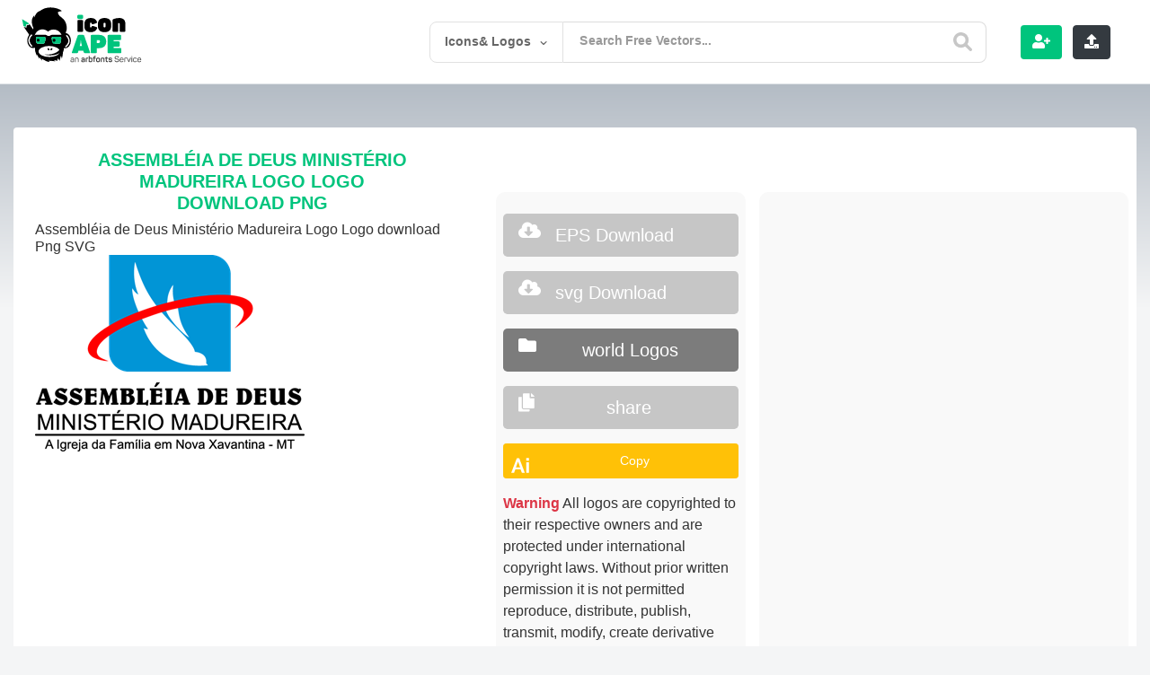

--- FILE ---
content_type: text/html; charset=utf-8
request_url: https://www.google.com/recaptcha/api2/aframe
body_size: -86
content:
<!DOCTYPE HTML><html><head><meta http-equiv="content-type" content="text/html; charset=UTF-8"></head><body><script nonce="XdiHX1BO1zAv1pXXpaLLOw">/** Anti-fraud and anti-abuse applications only. See google.com/recaptcha */ try{var clients={'sodar':'https://pagead2.googlesyndication.com/pagead/sodar?'};window.addEventListener("message",function(a){try{if(a.source===window.parent){var b=JSON.parse(a.data);var c=clients[b['id']];if(c){var d=document.createElement('img');d.src=c+b['params']+'&rc='+(localStorage.getItem("rc::a")?sessionStorage.getItem("rc::b"):"");window.document.body.appendChild(d);sessionStorage.setItem("rc::e",parseInt(sessionStorage.getItem("rc::e")||0)+1);localStorage.setItem("rc::h",'1768787994259');}}}catch(b){}});window.parent.postMessage("_grecaptcha_ready", "*");}catch(b){}</script></body></html>

--- FILE ---
content_type: text/html; charset=utf-8
request_url: https://www.google.com/recaptcha/api2/anchor?ar=1&k=6LcB4uYUAAAAACQNSnzipCVShh1usgvOkbq-LsVN&co=aHR0cHM6Ly9pY29uYXBlLmNvbTo0NDM.&hl=en&v=PoyoqOPhxBO7pBk68S4YbpHZ&theme=light&size=normal&anchor-ms=20000&execute-ms=30000&cb=n709a4bt2nqj
body_size: 49185
content:
<!DOCTYPE HTML><html dir="ltr" lang="en"><head><meta http-equiv="Content-Type" content="text/html; charset=UTF-8">
<meta http-equiv="X-UA-Compatible" content="IE=edge">
<title>reCAPTCHA</title>
<style type="text/css">
/* cyrillic-ext */
@font-face {
  font-family: 'Roboto';
  font-style: normal;
  font-weight: 400;
  font-stretch: 100%;
  src: url(//fonts.gstatic.com/s/roboto/v48/KFO7CnqEu92Fr1ME7kSn66aGLdTylUAMa3GUBHMdazTgWw.woff2) format('woff2');
  unicode-range: U+0460-052F, U+1C80-1C8A, U+20B4, U+2DE0-2DFF, U+A640-A69F, U+FE2E-FE2F;
}
/* cyrillic */
@font-face {
  font-family: 'Roboto';
  font-style: normal;
  font-weight: 400;
  font-stretch: 100%;
  src: url(//fonts.gstatic.com/s/roboto/v48/KFO7CnqEu92Fr1ME7kSn66aGLdTylUAMa3iUBHMdazTgWw.woff2) format('woff2');
  unicode-range: U+0301, U+0400-045F, U+0490-0491, U+04B0-04B1, U+2116;
}
/* greek-ext */
@font-face {
  font-family: 'Roboto';
  font-style: normal;
  font-weight: 400;
  font-stretch: 100%;
  src: url(//fonts.gstatic.com/s/roboto/v48/KFO7CnqEu92Fr1ME7kSn66aGLdTylUAMa3CUBHMdazTgWw.woff2) format('woff2');
  unicode-range: U+1F00-1FFF;
}
/* greek */
@font-face {
  font-family: 'Roboto';
  font-style: normal;
  font-weight: 400;
  font-stretch: 100%;
  src: url(//fonts.gstatic.com/s/roboto/v48/KFO7CnqEu92Fr1ME7kSn66aGLdTylUAMa3-UBHMdazTgWw.woff2) format('woff2');
  unicode-range: U+0370-0377, U+037A-037F, U+0384-038A, U+038C, U+038E-03A1, U+03A3-03FF;
}
/* math */
@font-face {
  font-family: 'Roboto';
  font-style: normal;
  font-weight: 400;
  font-stretch: 100%;
  src: url(//fonts.gstatic.com/s/roboto/v48/KFO7CnqEu92Fr1ME7kSn66aGLdTylUAMawCUBHMdazTgWw.woff2) format('woff2');
  unicode-range: U+0302-0303, U+0305, U+0307-0308, U+0310, U+0312, U+0315, U+031A, U+0326-0327, U+032C, U+032F-0330, U+0332-0333, U+0338, U+033A, U+0346, U+034D, U+0391-03A1, U+03A3-03A9, U+03B1-03C9, U+03D1, U+03D5-03D6, U+03F0-03F1, U+03F4-03F5, U+2016-2017, U+2034-2038, U+203C, U+2040, U+2043, U+2047, U+2050, U+2057, U+205F, U+2070-2071, U+2074-208E, U+2090-209C, U+20D0-20DC, U+20E1, U+20E5-20EF, U+2100-2112, U+2114-2115, U+2117-2121, U+2123-214F, U+2190, U+2192, U+2194-21AE, U+21B0-21E5, U+21F1-21F2, U+21F4-2211, U+2213-2214, U+2216-22FF, U+2308-230B, U+2310, U+2319, U+231C-2321, U+2336-237A, U+237C, U+2395, U+239B-23B7, U+23D0, U+23DC-23E1, U+2474-2475, U+25AF, U+25B3, U+25B7, U+25BD, U+25C1, U+25CA, U+25CC, U+25FB, U+266D-266F, U+27C0-27FF, U+2900-2AFF, U+2B0E-2B11, U+2B30-2B4C, U+2BFE, U+3030, U+FF5B, U+FF5D, U+1D400-1D7FF, U+1EE00-1EEFF;
}
/* symbols */
@font-face {
  font-family: 'Roboto';
  font-style: normal;
  font-weight: 400;
  font-stretch: 100%;
  src: url(//fonts.gstatic.com/s/roboto/v48/KFO7CnqEu92Fr1ME7kSn66aGLdTylUAMaxKUBHMdazTgWw.woff2) format('woff2');
  unicode-range: U+0001-000C, U+000E-001F, U+007F-009F, U+20DD-20E0, U+20E2-20E4, U+2150-218F, U+2190, U+2192, U+2194-2199, U+21AF, U+21E6-21F0, U+21F3, U+2218-2219, U+2299, U+22C4-22C6, U+2300-243F, U+2440-244A, U+2460-24FF, U+25A0-27BF, U+2800-28FF, U+2921-2922, U+2981, U+29BF, U+29EB, U+2B00-2BFF, U+4DC0-4DFF, U+FFF9-FFFB, U+10140-1018E, U+10190-1019C, U+101A0, U+101D0-101FD, U+102E0-102FB, U+10E60-10E7E, U+1D2C0-1D2D3, U+1D2E0-1D37F, U+1F000-1F0FF, U+1F100-1F1AD, U+1F1E6-1F1FF, U+1F30D-1F30F, U+1F315, U+1F31C, U+1F31E, U+1F320-1F32C, U+1F336, U+1F378, U+1F37D, U+1F382, U+1F393-1F39F, U+1F3A7-1F3A8, U+1F3AC-1F3AF, U+1F3C2, U+1F3C4-1F3C6, U+1F3CA-1F3CE, U+1F3D4-1F3E0, U+1F3ED, U+1F3F1-1F3F3, U+1F3F5-1F3F7, U+1F408, U+1F415, U+1F41F, U+1F426, U+1F43F, U+1F441-1F442, U+1F444, U+1F446-1F449, U+1F44C-1F44E, U+1F453, U+1F46A, U+1F47D, U+1F4A3, U+1F4B0, U+1F4B3, U+1F4B9, U+1F4BB, U+1F4BF, U+1F4C8-1F4CB, U+1F4D6, U+1F4DA, U+1F4DF, U+1F4E3-1F4E6, U+1F4EA-1F4ED, U+1F4F7, U+1F4F9-1F4FB, U+1F4FD-1F4FE, U+1F503, U+1F507-1F50B, U+1F50D, U+1F512-1F513, U+1F53E-1F54A, U+1F54F-1F5FA, U+1F610, U+1F650-1F67F, U+1F687, U+1F68D, U+1F691, U+1F694, U+1F698, U+1F6AD, U+1F6B2, U+1F6B9-1F6BA, U+1F6BC, U+1F6C6-1F6CF, U+1F6D3-1F6D7, U+1F6E0-1F6EA, U+1F6F0-1F6F3, U+1F6F7-1F6FC, U+1F700-1F7FF, U+1F800-1F80B, U+1F810-1F847, U+1F850-1F859, U+1F860-1F887, U+1F890-1F8AD, U+1F8B0-1F8BB, U+1F8C0-1F8C1, U+1F900-1F90B, U+1F93B, U+1F946, U+1F984, U+1F996, U+1F9E9, U+1FA00-1FA6F, U+1FA70-1FA7C, U+1FA80-1FA89, U+1FA8F-1FAC6, U+1FACE-1FADC, U+1FADF-1FAE9, U+1FAF0-1FAF8, U+1FB00-1FBFF;
}
/* vietnamese */
@font-face {
  font-family: 'Roboto';
  font-style: normal;
  font-weight: 400;
  font-stretch: 100%;
  src: url(//fonts.gstatic.com/s/roboto/v48/KFO7CnqEu92Fr1ME7kSn66aGLdTylUAMa3OUBHMdazTgWw.woff2) format('woff2');
  unicode-range: U+0102-0103, U+0110-0111, U+0128-0129, U+0168-0169, U+01A0-01A1, U+01AF-01B0, U+0300-0301, U+0303-0304, U+0308-0309, U+0323, U+0329, U+1EA0-1EF9, U+20AB;
}
/* latin-ext */
@font-face {
  font-family: 'Roboto';
  font-style: normal;
  font-weight: 400;
  font-stretch: 100%;
  src: url(//fonts.gstatic.com/s/roboto/v48/KFO7CnqEu92Fr1ME7kSn66aGLdTylUAMa3KUBHMdazTgWw.woff2) format('woff2');
  unicode-range: U+0100-02BA, U+02BD-02C5, U+02C7-02CC, U+02CE-02D7, U+02DD-02FF, U+0304, U+0308, U+0329, U+1D00-1DBF, U+1E00-1E9F, U+1EF2-1EFF, U+2020, U+20A0-20AB, U+20AD-20C0, U+2113, U+2C60-2C7F, U+A720-A7FF;
}
/* latin */
@font-face {
  font-family: 'Roboto';
  font-style: normal;
  font-weight: 400;
  font-stretch: 100%;
  src: url(//fonts.gstatic.com/s/roboto/v48/KFO7CnqEu92Fr1ME7kSn66aGLdTylUAMa3yUBHMdazQ.woff2) format('woff2');
  unicode-range: U+0000-00FF, U+0131, U+0152-0153, U+02BB-02BC, U+02C6, U+02DA, U+02DC, U+0304, U+0308, U+0329, U+2000-206F, U+20AC, U+2122, U+2191, U+2193, U+2212, U+2215, U+FEFF, U+FFFD;
}
/* cyrillic-ext */
@font-face {
  font-family: 'Roboto';
  font-style: normal;
  font-weight: 500;
  font-stretch: 100%;
  src: url(//fonts.gstatic.com/s/roboto/v48/KFO7CnqEu92Fr1ME7kSn66aGLdTylUAMa3GUBHMdazTgWw.woff2) format('woff2');
  unicode-range: U+0460-052F, U+1C80-1C8A, U+20B4, U+2DE0-2DFF, U+A640-A69F, U+FE2E-FE2F;
}
/* cyrillic */
@font-face {
  font-family: 'Roboto';
  font-style: normal;
  font-weight: 500;
  font-stretch: 100%;
  src: url(//fonts.gstatic.com/s/roboto/v48/KFO7CnqEu92Fr1ME7kSn66aGLdTylUAMa3iUBHMdazTgWw.woff2) format('woff2');
  unicode-range: U+0301, U+0400-045F, U+0490-0491, U+04B0-04B1, U+2116;
}
/* greek-ext */
@font-face {
  font-family: 'Roboto';
  font-style: normal;
  font-weight: 500;
  font-stretch: 100%;
  src: url(//fonts.gstatic.com/s/roboto/v48/KFO7CnqEu92Fr1ME7kSn66aGLdTylUAMa3CUBHMdazTgWw.woff2) format('woff2');
  unicode-range: U+1F00-1FFF;
}
/* greek */
@font-face {
  font-family: 'Roboto';
  font-style: normal;
  font-weight: 500;
  font-stretch: 100%;
  src: url(//fonts.gstatic.com/s/roboto/v48/KFO7CnqEu92Fr1ME7kSn66aGLdTylUAMa3-UBHMdazTgWw.woff2) format('woff2');
  unicode-range: U+0370-0377, U+037A-037F, U+0384-038A, U+038C, U+038E-03A1, U+03A3-03FF;
}
/* math */
@font-face {
  font-family: 'Roboto';
  font-style: normal;
  font-weight: 500;
  font-stretch: 100%;
  src: url(//fonts.gstatic.com/s/roboto/v48/KFO7CnqEu92Fr1ME7kSn66aGLdTylUAMawCUBHMdazTgWw.woff2) format('woff2');
  unicode-range: U+0302-0303, U+0305, U+0307-0308, U+0310, U+0312, U+0315, U+031A, U+0326-0327, U+032C, U+032F-0330, U+0332-0333, U+0338, U+033A, U+0346, U+034D, U+0391-03A1, U+03A3-03A9, U+03B1-03C9, U+03D1, U+03D5-03D6, U+03F0-03F1, U+03F4-03F5, U+2016-2017, U+2034-2038, U+203C, U+2040, U+2043, U+2047, U+2050, U+2057, U+205F, U+2070-2071, U+2074-208E, U+2090-209C, U+20D0-20DC, U+20E1, U+20E5-20EF, U+2100-2112, U+2114-2115, U+2117-2121, U+2123-214F, U+2190, U+2192, U+2194-21AE, U+21B0-21E5, U+21F1-21F2, U+21F4-2211, U+2213-2214, U+2216-22FF, U+2308-230B, U+2310, U+2319, U+231C-2321, U+2336-237A, U+237C, U+2395, U+239B-23B7, U+23D0, U+23DC-23E1, U+2474-2475, U+25AF, U+25B3, U+25B7, U+25BD, U+25C1, U+25CA, U+25CC, U+25FB, U+266D-266F, U+27C0-27FF, U+2900-2AFF, U+2B0E-2B11, U+2B30-2B4C, U+2BFE, U+3030, U+FF5B, U+FF5D, U+1D400-1D7FF, U+1EE00-1EEFF;
}
/* symbols */
@font-face {
  font-family: 'Roboto';
  font-style: normal;
  font-weight: 500;
  font-stretch: 100%;
  src: url(//fonts.gstatic.com/s/roboto/v48/KFO7CnqEu92Fr1ME7kSn66aGLdTylUAMaxKUBHMdazTgWw.woff2) format('woff2');
  unicode-range: U+0001-000C, U+000E-001F, U+007F-009F, U+20DD-20E0, U+20E2-20E4, U+2150-218F, U+2190, U+2192, U+2194-2199, U+21AF, U+21E6-21F0, U+21F3, U+2218-2219, U+2299, U+22C4-22C6, U+2300-243F, U+2440-244A, U+2460-24FF, U+25A0-27BF, U+2800-28FF, U+2921-2922, U+2981, U+29BF, U+29EB, U+2B00-2BFF, U+4DC0-4DFF, U+FFF9-FFFB, U+10140-1018E, U+10190-1019C, U+101A0, U+101D0-101FD, U+102E0-102FB, U+10E60-10E7E, U+1D2C0-1D2D3, U+1D2E0-1D37F, U+1F000-1F0FF, U+1F100-1F1AD, U+1F1E6-1F1FF, U+1F30D-1F30F, U+1F315, U+1F31C, U+1F31E, U+1F320-1F32C, U+1F336, U+1F378, U+1F37D, U+1F382, U+1F393-1F39F, U+1F3A7-1F3A8, U+1F3AC-1F3AF, U+1F3C2, U+1F3C4-1F3C6, U+1F3CA-1F3CE, U+1F3D4-1F3E0, U+1F3ED, U+1F3F1-1F3F3, U+1F3F5-1F3F7, U+1F408, U+1F415, U+1F41F, U+1F426, U+1F43F, U+1F441-1F442, U+1F444, U+1F446-1F449, U+1F44C-1F44E, U+1F453, U+1F46A, U+1F47D, U+1F4A3, U+1F4B0, U+1F4B3, U+1F4B9, U+1F4BB, U+1F4BF, U+1F4C8-1F4CB, U+1F4D6, U+1F4DA, U+1F4DF, U+1F4E3-1F4E6, U+1F4EA-1F4ED, U+1F4F7, U+1F4F9-1F4FB, U+1F4FD-1F4FE, U+1F503, U+1F507-1F50B, U+1F50D, U+1F512-1F513, U+1F53E-1F54A, U+1F54F-1F5FA, U+1F610, U+1F650-1F67F, U+1F687, U+1F68D, U+1F691, U+1F694, U+1F698, U+1F6AD, U+1F6B2, U+1F6B9-1F6BA, U+1F6BC, U+1F6C6-1F6CF, U+1F6D3-1F6D7, U+1F6E0-1F6EA, U+1F6F0-1F6F3, U+1F6F7-1F6FC, U+1F700-1F7FF, U+1F800-1F80B, U+1F810-1F847, U+1F850-1F859, U+1F860-1F887, U+1F890-1F8AD, U+1F8B0-1F8BB, U+1F8C0-1F8C1, U+1F900-1F90B, U+1F93B, U+1F946, U+1F984, U+1F996, U+1F9E9, U+1FA00-1FA6F, U+1FA70-1FA7C, U+1FA80-1FA89, U+1FA8F-1FAC6, U+1FACE-1FADC, U+1FADF-1FAE9, U+1FAF0-1FAF8, U+1FB00-1FBFF;
}
/* vietnamese */
@font-face {
  font-family: 'Roboto';
  font-style: normal;
  font-weight: 500;
  font-stretch: 100%;
  src: url(//fonts.gstatic.com/s/roboto/v48/KFO7CnqEu92Fr1ME7kSn66aGLdTylUAMa3OUBHMdazTgWw.woff2) format('woff2');
  unicode-range: U+0102-0103, U+0110-0111, U+0128-0129, U+0168-0169, U+01A0-01A1, U+01AF-01B0, U+0300-0301, U+0303-0304, U+0308-0309, U+0323, U+0329, U+1EA0-1EF9, U+20AB;
}
/* latin-ext */
@font-face {
  font-family: 'Roboto';
  font-style: normal;
  font-weight: 500;
  font-stretch: 100%;
  src: url(//fonts.gstatic.com/s/roboto/v48/KFO7CnqEu92Fr1ME7kSn66aGLdTylUAMa3KUBHMdazTgWw.woff2) format('woff2');
  unicode-range: U+0100-02BA, U+02BD-02C5, U+02C7-02CC, U+02CE-02D7, U+02DD-02FF, U+0304, U+0308, U+0329, U+1D00-1DBF, U+1E00-1E9F, U+1EF2-1EFF, U+2020, U+20A0-20AB, U+20AD-20C0, U+2113, U+2C60-2C7F, U+A720-A7FF;
}
/* latin */
@font-face {
  font-family: 'Roboto';
  font-style: normal;
  font-weight: 500;
  font-stretch: 100%;
  src: url(//fonts.gstatic.com/s/roboto/v48/KFO7CnqEu92Fr1ME7kSn66aGLdTylUAMa3yUBHMdazQ.woff2) format('woff2');
  unicode-range: U+0000-00FF, U+0131, U+0152-0153, U+02BB-02BC, U+02C6, U+02DA, U+02DC, U+0304, U+0308, U+0329, U+2000-206F, U+20AC, U+2122, U+2191, U+2193, U+2212, U+2215, U+FEFF, U+FFFD;
}
/* cyrillic-ext */
@font-face {
  font-family: 'Roboto';
  font-style: normal;
  font-weight: 900;
  font-stretch: 100%;
  src: url(//fonts.gstatic.com/s/roboto/v48/KFO7CnqEu92Fr1ME7kSn66aGLdTylUAMa3GUBHMdazTgWw.woff2) format('woff2');
  unicode-range: U+0460-052F, U+1C80-1C8A, U+20B4, U+2DE0-2DFF, U+A640-A69F, U+FE2E-FE2F;
}
/* cyrillic */
@font-face {
  font-family: 'Roboto';
  font-style: normal;
  font-weight: 900;
  font-stretch: 100%;
  src: url(//fonts.gstatic.com/s/roboto/v48/KFO7CnqEu92Fr1ME7kSn66aGLdTylUAMa3iUBHMdazTgWw.woff2) format('woff2');
  unicode-range: U+0301, U+0400-045F, U+0490-0491, U+04B0-04B1, U+2116;
}
/* greek-ext */
@font-face {
  font-family: 'Roboto';
  font-style: normal;
  font-weight: 900;
  font-stretch: 100%;
  src: url(//fonts.gstatic.com/s/roboto/v48/KFO7CnqEu92Fr1ME7kSn66aGLdTylUAMa3CUBHMdazTgWw.woff2) format('woff2');
  unicode-range: U+1F00-1FFF;
}
/* greek */
@font-face {
  font-family: 'Roboto';
  font-style: normal;
  font-weight: 900;
  font-stretch: 100%;
  src: url(//fonts.gstatic.com/s/roboto/v48/KFO7CnqEu92Fr1ME7kSn66aGLdTylUAMa3-UBHMdazTgWw.woff2) format('woff2');
  unicode-range: U+0370-0377, U+037A-037F, U+0384-038A, U+038C, U+038E-03A1, U+03A3-03FF;
}
/* math */
@font-face {
  font-family: 'Roboto';
  font-style: normal;
  font-weight: 900;
  font-stretch: 100%;
  src: url(//fonts.gstatic.com/s/roboto/v48/KFO7CnqEu92Fr1ME7kSn66aGLdTylUAMawCUBHMdazTgWw.woff2) format('woff2');
  unicode-range: U+0302-0303, U+0305, U+0307-0308, U+0310, U+0312, U+0315, U+031A, U+0326-0327, U+032C, U+032F-0330, U+0332-0333, U+0338, U+033A, U+0346, U+034D, U+0391-03A1, U+03A3-03A9, U+03B1-03C9, U+03D1, U+03D5-03D6, U+03F0-03F1, U+03F4-03F5, U+2016-2017, U+2034-2038, U+203C, U+2040, U+2043, U+2047, U+2050, U+2057, U+205F, U+2070-2071, U+2074-208E, U+2090-209C, U+20D0-20DC, U+20E1, U+20E5-20EF, U+2100-2112, U+2114-2115, U+2117-2121, U+2123-214F, U+2190, U+2192, U+2194-21AE, U+21B0-21E5, U+21F1-21F2, U+21F4-2211, U+2213-2214, U+2216-22FF, U+2308-230B, U+2310, U+2319, U+231C-2321, U+2336-237A, U+237C, U+2395, U+239B-23B7, U+23D0, U+23DC-23E1, U+2474-2475, U+25AF, U+25B3, U+25B7, U+25BD, U+25C1, U+25CA, U+25CC, U+25FB, U+266D-266F, U+27C0-27FF, U+2900-2AFF, U+2B0E-2B11, U+2B30-2B4C, U+2BFE, U+3030, U+FF5B, U+FF5D, U+1D400-1D7FF, U+1EE00-1EEFF;
}
/* symbols */
@font-face {
  font-family: 'Roboto';
  font-style: normal;
  font-weight: 900;
  font-stretch: 100%;
  src: url(//fonts.gstatic.com/s/roboto/v48/KFO7CnqEu92Fr1ME7kSn66aGLdTylUAMaxKUBHMdazTgWw.woff2) format('woff2');
  unicode-range: U+0001-000C, U+000E-001F, U+007F-009F, U+20DD-20E0, U+20E2-20E4, U+2150-218F, U+2190, U+2192, U+2194-2199, U+21AF, U+21E6-21F0, U+21F3, U+2218-2219, U+2299, U+22C4-22C6, U+2300-243F, U+2440-244A, U+2460-24FF, U+25A0-27BF, U+2800-28FF, U+2921-2922, U+2981, U+29BF, U+29EB, U+2B00-2BFF, U+4DC0-4DFF, U+FFF9-FFFB, U+10140-1018E, U+10190-1019C, U+101A0, U+101D0-101FD, U+102E0-102FB, U+10E60-10E7E, U+1D2C0-1D2D3, U+1D2E0-1D37F, U+1F000-1F0FF, U+1F100-1F1AD, U+1F1E6-1F1FF, U+1F30D-1F30F, U+1F315, U+1F31C, U+1F31E, U+1F320-1F32C, U+1F336, U+1F378, U+1F37D, U+1F382, U+1F393-1F39F, U+1F3A7-1F3A8, U+1F3AC-1F3AF, U+1F3C2, U+1F3C4-1F3C6, U+1F3CA-1F3CE, U+1F3D4-1F3E0, U+1F3ED, U+1F3F1-1F3F3, U+1F3F5-1F3F7, U+1F408, U+1F415, U+1F41F, U+1F426, U+1F43F, U+1F441-1F442, U+1F444, U+1F446-1F449, U+1F44C-1F44E, U+1F453, U+1F46A, U+1F47D, U+1F4A3, U+1F4B0, U+1F4B3, U+1F4B9, U+1F4BB, U+1F4BF, U+1F4C8-1F4CB, U+1F4D6, U+1F4DA, U+1F4DF, U+1F4E3-1F4E6, U+1F4EA-1F4ED, U+1F4F7, U+1F4F9-1F4FB, U+1F4FD-1F4FE, U+1F503, U+1F507-1F50B, U+1F50D, U+1F512-1F513, U+1F53E-1F54A, U+1F54F-1F5FA, U+1F610, U+1F650-1F67F, U+1F687, U+1F68D, U+1F691, U+1F694, U+1F698, U+1F6AD, U+1F6B2, U+1F6B9-1F6BA, U+1F6BC, U+1F6C6-1F6CF, U+1F6D3-1F6D7, U+1F6E0-1F6EA, U+1F6F0-1F6F3, U+1F6F7-1F6FC, U+1F700-1F7FF, U+1F800-1F80B, U+1F810-1F847, U+1F850-1F859, U+1F860-1F887, U+1F890-1F8AD, U+1F8B0-1F8BB, U+1F8C0-1F8C1, U+1F900-1F90B, U+1F93B, U+1F946, U+1F984, U+1F996, U+1F9E9, U+1FA00-1FA6F, U+1FA70-1FA7C, U+1FA80-1FA89, U+1FA8F-1FAC6, U+1FACE-1FADC, U+1FADF-1FAE9, U+1FAF0-1FAF8, U+1FB00-1FBFF;
}
/* vietnamese */
@font-face {
  font-family: 'Roboto';
  font-style: normal;
  font-weight: 900;
  font-stretch: 100%;
  src: url(//fonts.gstatic.com/s/roboto/v48/KFO7CnqEu92Fr1ME7kSn66aGLdTylUAMa3OUBHMdazTgWw.woff2) format('woff2');
  unicode-range: U+0102-0103, U+0110-0111, U+0128-0129, U+0168-0169, U+01A0-01A1, U+01AF-01B0, U+0300-0301, U+0303-0304, U+0308-0309, U+0323, U+0329, U+1EA0-1EF9, U+20AB;
}
/* latin-ext */
@font-face {
  font-family: 'Roboto';
  font-style: normal;
  font-weight: 900;
  font-stretch: 100%;
  src: url(//fonts.gstatic.com/s/roboto/v48/KFO7CnqEu92Fr1ME7kSn66aGLdTylUAMa3KUBHMdazTgWw.woff2) format('woff2');
  unicode-range: U+0100-02BA, U+02BD-02C5, U+02C7-02CC, U+02CE-02D7, U+02DD-02FF, U+0304, U+0308, U+0329, U+1D00-1DBF, U+1E00-1E9F, U+1EF2-1EFF, U+2020, U+20A0-20AB, U+20AD-20C0, U+2113, U+2C60-2C7F, U+A720-A7FF;
}
/* latin */
@font-face {
  font-family: 'Roboto';
  font-style: normal;
  font-weight: 900;
  font-stretch: 100%;
  src: url(//fonts.gstatic.com/s/roboto/v48/KFO7CnqEu92Fr1ME7kSn66aGLdTylUAMa3yUBHMdazQ.woff2) format('woff2');
  unicode-range: U+0000-00FF, U+0131, U+0152-0153, U+02BB-02BC, U+02C6, U+02DA, U+02DC, U+0304, U+0308, U+0329, U+2000-206F, U+20AC, U+2122, U+2191, U+2193, U+2212, U+2215, U+FEFF, U+FFFD;
}

</style>
<link rel="stylesheet" type="text/css" href="https://www.gstatic.com/recaptcha/releases/PoyoqOPhxBO7pBk68S4YbpHZ/styles__ltr.css">
<script nonce="Ye6qf-dx26tvURjbPGzJXQ" type="text/javascript">window['__recaptcha_api'] = 'https://www.google.com/recaptcha/api2/';</script>
<script type="text/javascript" src="https://www.gstatic.com/recaptcha/releases/PoyoqOPhxBO7pBk68S4YbpHZ/recaptcha__en.js" nonce="Ye6qf-dx26tvURjbPGzJXQ">
      
    </script></head>
<body><div id="rc-anchor-alert" class="rc-anchor-alert"></div>
<input type="hidden" id="recaptcha-token" value="[base64]">
<script type="text/javascript" nonce="Ye6qf-dx26tvURjbPGzJXQ">
      recaptcha.anchor.Main.init("[\x22ainput\x22,[\x22bgdata\x22,\x22\x22,\[base64]/[base64]/[base64]/[base64]/[base64]/[base64]/[base64]/[base64]/[base64]/[base64]\\u003d\x22,\[base64]\\u003d\x22,\x22w6HCkmvDgMOpe8K5wqVvwqnDn8Kfwq0rwp/Cn8KCw4JAw5hlwrLDiMOQw7vCnSLDlxvCr8OmfQHCqMKdBMOMwq/ColjDqMKWw5JdSsKiw7EZKsO9a8Krwq4WM8KAw5HDlcOuVBTCtm/DsWIYwrUAZFV+JRLDt2PCs8OPFT9Bw7cCwo17w4bDtcKkw5kMFsKYw7pMwoAHwrnCjwHDu33Cg8KMw6XDv13CqsOawp7CqhfChsOjQcK4Lw7CvCTCkVfDlMOmNFR4wr/DqcO6w4tCSANxwrfDq3fDvcK9ZTTCnsOyw7DCtsKXwqXCnsKrwo88wrvCrErCmD3CrXzDo8K+OCzDpsK9CsO9dMOgG2dRw4LCnXPDnhMBw6fCjMOmwpVdM8K8Lx1LHMK8w5AwwqfClsOYJsKXcRt7wr/Du17DsEo4DCnDjMOIwqNLw4Bcwr3CuGnCucOES8OSwq4uHMOnDMKmw67DpWEwOsODQ07CnhHDpQ8eXMOiw4rDiH8iR8K0wr9AFMO2XBjCtsKQIsKnbsO0CyjCq8O5C8OsKH0QaEnDnMKML8K9wrlpA2Bow5UNfsKdw7/DpcOMHMKdwqZSQ0/DomvCiUtdJcKOMcOdw4fDvjvDpsKCK8OACEnCrcODCXMEeDDCvz/CisOgw6DDqTbDl05bw4x6Wwg9AlRoacK7wovDug/CgjHDtMOGw6cJwrpvwp4xZcK7YcOSw59/DQYpfF7Dg24FbsOcwqZDwr/CiMONSsKdwr3CicORwoPCrMO1PsKJwqBqTMOJwrnCpMOwwrDDlMO3w6s2BcKqbsOEw4HDm8KPw5lOwrjDgMO7Yi48EyRIw7Z/b1YNw7glw50US1PCtsKzw7JMwrVBSg/CtsOAQyrCgwIKwoHClMK7fQzDmToAwpbDu8K5w4zDrcK2wo8CwolpBkQ8E8Omw7vDry7Cj2NCXTPDqsOIVMOCwr7DocKuw7TCqMKgw7LCiQBUwrtGD8KXcMOEw5fCpUoFwq8eTMK0J8O/w7vDmMOawr1nJ8KHwrwvPcKufCNEw4DCisOjwpHDmjEpV1tbTcK2wozDrBJCw7M5Q8O2wqtNaMKxw7nDglxWwok7wrxjwo4ZwrvCtE/Ct8KAHgvCmnvDq8ORHX7CvMK+Wh3CusOiXmoWw5/CvmrDocOeacKcXx/CgsKzw7/DvsKqwpLDpFQiY2ZSecK8CFldwoF9csO6wo1/J0t1w5vCqTofOTBLw5jDnsO/[base64]/CvsOacsOIacOGCBBOZiVPHzFVw6HDpFHDjG4bDjnDjMKVbmrDm8K/TlHClCkoQMKhWQvDr8KZwp3DvWlVdsKiU8ObwrVEwoLChsO6TAdjwqbCo8OkwoE8agXCjMKhw4hKwo/CucOhEsO4ZWt9wo7Cg8O+w5cvwobClV3DsBMKKcKrwo0aDUo6MsKmdsO1wo/[base64]/CjMO+bQ8bwoo1bsOPZ8K9HSrCo8KCw70RBErCmsOCFcKywo4Yw47Dm0rCmQXDlV50w5E7w7/DjMOUw4lJDHPDscKZwrnDnRJ1w5TCv8KSAcKmw67DpBXDrsOXwpDCrsKzwrnDjsOQwr3DsG3DlMK1w49yYhppwpnCoMKOw4bCjBB8GRTCvDxgT8K5IsOGw7bDl8Kwwql/w7hVBcOUVAnDiynCt23Cp8KcZ8Ouw79MbcO/aMKxw6PCt8OOHMOcdsK3w7bCr185D8K2ZT3Ct13DqUzDmkMIw6oOG1zDsMKCwo7Dg8KFI8KOJsKbZMKLUMKCGnh8w6kCQkcWwoPCp8O/[base64]/[base64]/ChcOjwrXDijLCs2w5ZMOgwqHCqcO4TsKLw5VUwqDDncOfwrddwp88w7pyAcObwolnX8O1woxPw7lGa8KNw7pBw7/Dun53wrjDk8KfWGTCsRdAOzDCj8OGW8O/w7/ChcOYwr8ZKWHDmsO9w6HCr8KOUMKWD3bCmV1Kw7tsw7zChcKzwqHCvsOMdcKaw7hXwpB/wo7CrMO0PFtJYFFfwoRewroCwovChcK0wo7Dqj7DkzTDq8K3IinCrsKkasOgUMKYRcKYZBzDvsOBw5EGwrfCmGNDHT/CvcKqw4YjdcKzUEzCkT7DtXl2wr1/VmpvwqgxJcOmJ33Cli/[base64]/DkFhkwo3DlsOSEMKJwovDqcOEw7/[base64]/[base64]/CosKMw4bDkcOIwoc0w5PDi8KSRAPDlydeC2PDpy1cw6RmOE7DpibCo8K3fjjDu8KYwpM4Lj95FsOXLcKcw6LDlsKUwrTDpksee1fCgMOhFcKkwoZERlzCqMKywo7DlRofWkfDosOiVMKpwqbCjmtuwqpDw4TCkMOndcO+w6/CoVrCixEJw7XClk1nwoTCh8K2wrrCjcOpZcO9wobComjCiEzCjUlEw43DnFbCm8KXAFYGX8Oiw7zDsCF/FSfDm8KkMMK0wrzDlwbDlcOHH8OUCU5ha8O/CsObSAtvZcO8CsONw4LCvMKhw5bDkA4Ww7QFw43Dp8O7HcK7TcKpOMOGIsOEd8KDw7PDpHjCrWzDt2lNJ8KRw7HDh8O4wqfDrcOkfcONwq3DlWYTEx7CgwzDrgRQI8KIw5fDtjLDmU4zCsOOwr5gwr5KfSbCrmYkTMKHwpvClsOgw4ZnfsKUAMOiw5B/woMHwo3DiMKOwp8teFfCosO5wrVTwpsQDcOAPsKRw5DDvwMLXMODC8KCw5fDg8ODbA1sw5HDoQ7DuyfCtSh9Bm8dFQTDr8ORFwYjwq/CrQfCp2nCqsKkwq7DiMKxVRfCrQvClh9WVHnChX7CmxTCgMOGFDfDlcKMw6rDp1xmw5Abw4rCqQ/Dn8KuHcOwwpLDksOswqPDsCltw6bDuwNswofCo8Okw5TCsntAwoXCtknCm8K9AMKewr/CmxZFwpB4eH/[base64]/Ct3fCiVvDmmPDtxHCpsOCwqpZVMOOU35rHMKAScK+RjVGPSzCpgXDk8O6wobCnC1ewrIZRVAUw4sKwpZ4wqXCiETCullLw785XHPCvcKtw4XCk8OeJU8fRcKrB3cIwqxERMOAUcOQVMKGwrIhw4DCj8KDw5JVw4x7WMKDw7HCun/CsCdmw7zCpsOtCsKxw6NEEE/Dij3CmcKWWMOWB8K8PS/[base64]/DmcKWw7Fve2gXwpfCuWHDo8K6UVxTTMOoSiFww4XDhMOew5LDgisHw4I0woJ9wqjCuMKgHhEww5zDjcOSeMOcw5VLIS7CpsOMCyEGw7R/b8Kzw7nDpzPCi23CvcOmHGvDjMOuw7LDsMOCVTHCmcKVw5xbbkrDg8Kvwp9fwrTCl0tbYnnDgwLClcOIMSrChcKBMXFhP8OpB8OdIcOnwqUMw7LCvxR/IcKtP8OpBsKKPcO+QiTChFjCpA/DscKVIMKQH8KWw79tWsOdaMOrwpQXwoIeJxANRsOvKjPCl8KQwqnDuMKMw4bCncOoJcKgfcOVNMOhF8ONw4p0w4fCjA7Cll9vRWXCjMOVUW/ConECRGnCkWdew5VLV8KmUUnDvyVqwqYwwqvCtBnDuMOXw7Zgw60Kw5AaXG7DssOGw5xYWEUAwoXCiy3Cg8OLc8O2c8ORwoLCiQxUKQkjXi/ClH7Dtj7DrQ3DnnkyRyISZMKhIxPCnG/[base64]/w6rCkMOJw7xHwr/CssOBwrDDtsOLIFhJw7hyFsOjw6vDsxHDisOww6wFw5t8A8OTUsKeUHbCvsKSwoXDghY+Yzthwp4uQ8Oqw7rCpsOmJzRbwpQTO8OQchjDqcKwwoYyLcOtIQbDl8K0DcKLM1giScOUGC4YIzAzwpfDicO7O8Obwox0dQXCqEXCkMKjRyIkwpx8KMKqMF/Di8KQVgZvw5vDmMKDAk93OMKTw4cLLjdBWsKNSkjCuQrCjDVme3DDoT8Hw6dywqEiHBMRfX/CnMOnw69nLMOhLD4Sd8KQX2YcwqkHwonCk3EERzXCkwfDosOeJ8OzwrvDs19QfMKfw550csOeIWLDhCsKHE1VPwTCosKYw53DpcKsw4nDvcKWbcOHVGgDwqfChlFLw4w2BcK8OEPCk8Kow4zCoMOiw6zCr8OFNMOEXMO/w4bClnTCgMOHw7APfEY2w53Ds8OgNsKKCMKuQMOswoUZSh0RbScfVVjDglLCmnvClMKVwpLCqGnDhMKKScKFYcORbDgewoc3HVFYw5Mvw67ChcOawrUuT3LDuMK6wqbDiUTCtMOyw7thPsKhwrxvHsOJRj7CvxNHwqNgF3TDtj/Dil7CsMO2OcKaCnXDgMOiwrPDi0N9w4bCkcOQwovCsMOjCcO2IgpbUcKYw45eKw7DoFXCj1TDnMONKWdlwpEXXUJvTcO8w5bCgMKtcRPConMtGxIMPjzDq15QGgDDmm7Dhy9/IGHCtMO5wqzDrsKOwq/CiGgdw5/Cq8KHwrkjHMOvBMKJw60ew6BLw4jDpsO4wqBzKWZHUcK7VwASw4RRwrZ2e2N0URLCuFTCmsKJwrBNIjIdwrnDs8OAw5gKwqLCmcKGwqMJQcOCS3vClRIdADHDo3jDh8K8wqglwpsPPCVWw4HDjxFkXgl+Y8OBw4DCkRHDicO+GMOyJwZfUlLCoH7CjsOCw7/[base64]/DgcOewq3Cn8OJwrbDrWbDm0BkwqITw4PDlcKTw6TDiMOywoTCoTXDksO7IWthSgtQw6/DtyrCksKXc8O+JsOAw5/CkMK2JMKPw6/CoHvDncO1RMOsJjXDvlQQwrl6wrxEE8K3wo3CuQ17wpRRCjhrwrXCjyjDt8KSQ8OLw4TDniomfinDnzRpYFLCsk1Uw5BmT8Ohwq4tRsKZwpEJwp8FBMKcL8K1w7jDpsKhwr8hBm/DrnHCmzIjcRgRw5kJwobCj8K7w7l3QcKCw5LCr1zCqx/DsHfCpcK9wqpmw5vDpMOAcMOBcMKkwrMlwqAeExvDs8OZwobCi8KLJjrDpsK9wqzDuTQWwrEAw7Q5woJeDmwWw7jDhMKJTSRLw6luXm9wJ8KTaMOTwrU0dW7Dv8OARmDDuEgnLMK5BFLCjsKnIsKQViJKaEzDuMKpcidZwq/[base64]/[base64]/w6Qmw4UOw4RFQX8lfSrCl3YewobDhsKrTTLDvS7Dp8O2wqs1wrfDtlLDt8OdLcK+Ej0OJsOlEsKyFRHDkmrDpHhBfsKMw57Cj8KJwrLDoxLDt8Onw7bDjETDsyRyw74kwqM9w75iw57CvsO7w7vDjcKNw44pagtzdkTCg8KxwqwhEMKYEmIIw6Aew4/Dv8KuwpYhw7NbwqvCqsOQw4bCncO3w6giOHfDg1HCqjcxw5dBw4B/[base64]/w5Uww5jCiTfDgMKoa8OjwqdLw5ZTw4tPAcKdZXLDvTRWw5vCtsO6aQTCowRgwoMQFMOXwq/DgkDCp8KEMw/DhsKBB3jDoMOEFDDCrRrDj1sgasKsw6IRw4HDkTLCg8KJwrvDtsKkccOHwpNGwqPDtMKOwrpFw7/CjsKDNMOCw4IMScK/eBwrwqDCgMO8wqJwTnPDoR3CoQYYJzpSw4vDhsOpwq/Dq8KabcKjw6PDkWYEPsKNwp1EwrjDncK/LjDDvcKrw7TDlXY0w4PCmhZqw54zesKUw6YiWcOJRsKlBMOqDsOyw4TDszXCu8OmaE1OYVXDsMOxEcKHPiNmHgIIwpFiwpZkKcOIw7ssehN2H8OOZ8O4w6PDoQ3CssOJwqTDsSfDhTnDuMK/E8Ozwo5vRsKEQ8KWZRXDh8Osw4bDpUVxw7PDgMKbcQ/DocKewqrChAzDgcKINHd2w6NrI8OxwqUpw5fDmhbDuj1aW8ONwp4YOsKsehbCtTFJw4zCisO8JcKWwoDCm1DDpMO+GTbClBrDscO6IcOLX8OnwqfDusKmIMOPwpjCicKyw7PCmxjDrMOIU05QR0/Cl1NlwoZdwrk+w6fCg2JMDcKFZ8OTJ8KjwoU2a8Ozwr/CgMKHKBnDvsOqw69FGMKgfmB7wqJeBcOkZB43fnkFwrwnSRUZbsKSdcODccOTwrXDucO5w4Ruw6U3VcO1w7BsUFxBwrzDqC1FRsKoWR9RwqDDo8OVw7lDwojDncKqOMOjwrfDvhLCscK6CMKWw43Clx7ClyrDnMO2wqsVw5PDkl/Cj8KIVsOLEn7DksOaDcKhGcOzw54Aw69Mw5guW07CqWTCvy7CssOSAVJoCnnCpWsww6oFYAXDvMKGYR4XasKZw4ZWw5/[base64]/RcKww69AIcO8w7Ukd0vCt0DCoDdJw61LwqLCrg/CgMOqwr/DsizDu1LDrjFGKsO1csKQwrEId2/DlsO3OsOawrXCshF3w7fDr8K3eTBXwps5Z8Kew55Iwo/DpQrDo2vDp1/DjQgdwoVHBznCjWTCh8Kew5xSexzDr8KiLDYbwrzCn8Kmw7/DsQptacKZw65zw7wGecOmJsONYcKVw4MKKMOiIMKtUcOYw53Cl8KNbQQQaBwqKyNUwo9+w7TDtMK/esOWZS7DncKNPlhkXsOACsONw5TCmcKbaS0iw6DCvlDDpG3CvsK/[base64]/[base64]/AgInwpXCp8OBwrPCmxYpe2c1c0PCt8K4wonCgMOdwoIEw7w3w5rCgcOjwqILckHCrDjDvipIDGXCv8KZYcKsDV8vw6fDg0gjZ3TCu8Kww4I0SsOfUCAjFn1Iwo5Cwo/[base64]/DkQQMKxwowpEFLSg5cDTDgMOUMMKyaGBFJRXDqcKpA0DDksKxdXnDmMOBO8OVwpY+wrIqehbCvsKuw6LCosOow4nDvMOuw4jDnsOFw5zCgcOUVsKVXhLDsTHCksKKZ8OywpcAWTJEISrDuS8vdmfClSwhw6tlQlVWKsKEwp7DoMO1wq/Cq3fDi3fCgnghe8OKesKDwoR2JW3Con9ew5x0wo/DsRtEwp7Dl3PDq0Ypfx7DlzDDnxRww7c/Q8KMbsKueHXCv8OPw4DCgcOfwqHClMOPWsOoeMO8w55mw5fDhsOFw5E3wqLCscKPU1rCgy8dwrfDghDCs2XCqMKAwp00w7fCmXrCm1wYIMOuw6rCqMOTHADDjcO0wrsRworCvjzCmMKHS8OwwqjDhcO4wpotQ8OnJsOTw5vDmTvCssOcwpfCoEnCgS0MZMO/SMKRXMKPw5QRwofDhwQNPsOTw4HCmHchMMOAwozDlcOZJcKGwpzDh8ODw5tvf3VOwqc0DsKsw4/Cph4zw6vDkmDCmyfDlcKFw6sqb8K1wr9MCR1fw4vDnHZ7DHQQXMKsQMOddwzDknTCpVd7CAISw7nCiH9LKsKPDsOJdRPDlWB8PMKOwrAtTcOmwqNEccKZwpHCoGIlZ1dOPCscGsKGw7PDr8KDWcK+w7Vbw5vCvhDDiSZdw73Cq1bCt8OBwqkzwq/Dkk3ClGpPw744w4zDnCkowoYHwqLCkgTCvyUINj9FFAR7wrPCnMKKdMKofWA5a8OlworCrcOLw6zClcOWwo0sAx7DgSAcw5UIQ8OiwpDDgE/DpsOow4wmw7TCosKmUCTCvcK0w4/[base64]/w744w4bCjXpNTMKday5SwrVnA8Oqw5MOw5bCgVo/wo/[base64]/[base64]/[base64]/Cg1DDm8K6SmnDnMOBRCEiO8OgwqMWIWDDtkTCvTTDo8KYDGHChMKBwqI5JggFKkTDsyrCr8OTNgVHwq9aDCnDg8KFwpVEw5kkIsKNw5E5w4/Cn8OOw7U8d3xTTQjDtsKcDw3CpsKHw5nCncOIw7szI8KHc1NQXhjDjcOIwqVsIHXCh8K+wottfT1nwp0aDV/DpSHCkE0Tw6rDgHbCosKwHcKew7cvw7BRQ3oGaxNVw5PDhg1zw63CgCjCsW84Zx/[base64]/DtMO3B8OEByAbwrJEG0LDrMOmwrB9w6fDlXbDpTXCvsOXZcO4w4wCw5NldUDCsx/DiyJhSjbCkVfDucKaKBTDkmlZw5DDjMOrw5bDjW0jwrgSU2nCo3ZSw5DDvsKUX8OQQjA1PkbCvwDCjcOMwo3DtMODwrDDkcOQwot4w4vCvMObXx86wpFPwqPCoE/Dh8OhwoxeZ8Oqw4kYC8Kpw7l4w7EKcQTDucORM8OEZ8KAwqLDl8KLw6ZAZFF9w6fDoD0af2LCjcOBAz1XwpfDqcKewqQ6W8OLPz5lAcKbXcO6w6PCl8OsXcKWwqTCscOuNcKOMsKxQi5Cw6wtYj5DUMOMJQRAcQfDqsKcw7oJR0peEcKXw6zCuAEAKi94BsKFw5/Ch8Ojwq7Dm8KsO8O/w4zDhcOLb3bCnMO/w7/Cm8Kxw5AOfcOdwrrCrW/DomLCvsOxw5PDpF/DmF8zH0Q8w784LsOEYMKsw51Pw7obwpPDmsO8w4B2w7PDnmhUw7EJbMKvPDnDoi9Bw51bwpdoVTvDpxJ8wowZb8OCwqUFEMO5woMtw78RSsKmW3w4CcKCBsKMIUMIw4AvfnHDncKVVsK5w4fCtl/Dj2vCksOaw4/[base64]/[base64]/aWbDpEx7wqLCoCdPeCrDiSISw6TDnnsQwpDCncOTw4bDuR3Cjw/CgnZxbhs6w7nCoyEBwqLChMOmwqLDlEQgwr0pHQXCkR9DwqTCs8OKCCnCjcOAag3DhT7CiMOxw7bCnMK1wrPDs8OkbHLCisKIGTI2CsKbwq/[base64]/CoBPDj8KPanAOFTDDg8K4w5AKw4NgYy/CisOQwp/Ds8O2w7LCuSrDjsKXw48WwqPCosKGw4NtXyjDlMKaMMKDPMKlRMKKE8K6RcKQcgV8QzHCpnzCtsOlZmXCocKBw5bClMO4w7vCvwTClSoBw6/Ck1MwVQrDuXsjwrzCjErDrjQOVgnDjjlbCsKHw6QhP0fCo8O7KsKiwqHCi8OiwpvCrcOHwrw1wphAw5PClR8uFWsKIcK5wrtlw7liw7AHwoDCs8OCGsK+KcOsDFJgdlUEwqp8FcKjAMOkSMOYw4cBwpkrw7/CmAtRXMOUwqrDg8OBwqYpwrfCpHbDr8OEAsKfIFkSLX/Dq8Okw6XDucOZwqDCjmTChHdXwqRFQsKEwp/CuTzClsKANcKeHA/DnMO8UUV5wqXDucKuXWjCpB8mwp7DllYicFR5A1hfwrlhIQlHw6/CvQxlXVjDq1XCgcO/wqJJw5TDgMOuF8OAw4QJwq3CsgxPwo3DgU3ClSRTw7xMw5pkYMKgSsO0VcKQwpV6w7fCkGdmwrjDhzJRw78Fw7hvBsOow6AvPsKtL8OOw5thCcKfcUDCiFnChMOAw7BmMsObwoPCmFvDsMObLsOlGsK8w74+EjxMwpl/[base64]/CmMOQBmrCtcKkw5hKwohlw5XCgsKVMV1vR8OXR8KDAnbDuS3Cj8KgwpIowqRJwr7Cn2gKblnCr8KLw7XDoMKNwrjCtDwOR2QIw4x0w5zCvWQsBV/CtyHCocKGw4XDjBXCo8OkCUfCrMKiGDDDgcOfwpQiaMOvwqjCl0/[base64]/Di3HClMOgwqdNWMKNK3xOw7HCqcOxw5dtw4vDtsKOe8OGPjBfwqhDIW1dwrJvwpjCswTDtwfChsKSw6PDksK2anbDoMKwSkdkw4bCvB4rwpk6XA8Zw4/DuMOrw6jDlMK1XsOHwrfCocOTWcO9dcOMQ8OQw7AMSMOgLsKzI8O2AU/CuG3Ct0TClcO6GBvCjMKRenXDtcOXGMKvbMKFPMOUw4fDgBPDhMO2wokYPMKqdMKPRm5RYcO6woHCnsKGw5Ihwp/[base64]/[base64]/CglZkwoTDqsKkwrzDrcKcRzh8CANSHF8aSFnDo8OQDgIBwq3DsTjDr8O+H1sKwokVwpF1wqPCg8K2w4hhUVJ1F8O5enYuw7kHIMKlAifCpsK2w6J6wrbDscOJS8K+wqvCh27CtiVtwqLDusO1w6vDv07DjcO9wp/DvsO4CcKQZcKXa8KEw4rDkMOXIMOUw6/CmcO3w4k9fjDCt2DDrmIywoJLKcOjwphWE8O5w6d0ZsK5CMOGwrBbw6xqZVTCtsKKVGnDlAjCokPCrsKmKsKHwoAuw7/CmhpgPEwjw6Fgw7YQSMKRI0HDg0I/YFPDq8OqwowkRcKIUMKVwqYQUMO8w7tCBVw+w4HDnMKGZwDDqMO+woLCncKUDgx9w5BNKw1aBQ/Dky9NZABcwqjDphUOclgPbMKAwozCrMKPwoTDvWlfJyDCl8KxfsKbGsKZwoTCiREtw5Y/XFzDhXgewoPClSAFw4LDkCDCqsOACMKSw4AbwoJQwpo8wpJUwrV8w5HCkBseFcOHVMOrHQ/ClnDCtTgjdykTwp4Pw74Xw5VUw4Npw5HCmcOFUcK8wpPCihJQw60RwpTCgyslwpZGw67CoMO5BjXCkB1MHMOGwo9jw6Q/w5PCqR3DncK3w78jNkR6woQDw6RjwqgCBns8wrnDjcKDDcOkw4rCuzk/wrw7Qhpzw47CnsK+w6BUwq3DmxFUw5bDlF8jR8OlY8KJw7TCjmofwonCsh9MCGHCg2I+w54iwrXDmh1fw6w1FCTCucKYwqvCn1zDjcOHwoQmTMK2YMKqYgglwpLDrzbCpcKucC1AYHUbOCfDhyQbQXUhw6NkTkMoV8Kywp8Xwp/CtsOyw5TCkcOOLyJuwqDCvcOeHWQ/w6nCgFQ1bMOTW1R+GBbDs8O0wqjCkcKbdMKsHVwjwpYAVRvCgcKwUWTCtsOKRMKgbV3Ck8KvNxUkO8O4aDbCosOSOMOLwqbChgdDwpTCkUwqJcOiD8OVQFk1wo/DljJuw7wGEyULMGJTO8KpbklhwqlOw6zCiQU4WlTCsznClcKGeFoOw4Vwwq1lB8OtKn13w5/DlMK4w78xw5bDsXDDoMOjOxc4VGkqw5UzbMKVw5nCiScxw6DDuG8gIWDDhsOzw7rDv8KtwqgMwr/Ds3dfwp/CpMORFcKjwqAqwpDDmx3DtMOLPT1wGcKWw4cZQ2w5w6AKPWowD8OhQ8OFw4bDmcKvJDYzGx0kOcOUw619wqhCGhDCkCgEw6PDrj4Ww6tEw6bCmFJHYF3CmsKDw4pENcKrwr3Dm03Cl8ObwqnDmMKgTcOWwrDCvB0EwrxKVMKow6TDnsOVF3wAw4/DhXTChcOvNU7Dj8ODwofDusOawo/DqQjDmcKWw67CnG4cN1cWVhRMUcOxOEkHTjV/LVLChz3DmGZJw4jDmD9jFcOUw6UywoTCgRrDhSnDh8KtwqRlLFV0RMOPFiHCgMOXGhzDnMOaw7RUwpsCIcObw6lMXsO3aQh+dMOJwp/Dkxxnw7PCjibDr23Cl1nCm8Otw4tUw5zCvAnDjgBHw7cAwq7DvMKkwosQaBDDtMOdbzdScWUcwrRsF03Cl8OaAMK3WGljwpxCwpgxC8K5YMKIw5/Do8KOwrzDghoaTcKcJHLCnnp6OicgwrhOb240U8Kyd0VbUlUVIT5rVD5sDsKqD1ZowpPDvwnDssKlw5NTw6fDvhLCu2UqJcONw4bDhl9GKsKuOjTDhsO3wpBQw43CsGkiwrHCu8OGwrTDo8OvNsK0wpbDpmB+IcOJwpRswrggwqNlVhMHAgglFsKlw5vDicK7D8Omwo/CpGx/w43Di10zwpd2w4cYw5ELfsOENsOGwpwUd8OEwo8SajJUw6YGSVlHw5wRJMKkwpXDkAnDj8KmwrTCpj7CnD3Ci8OoVcOjf8KkwqYSwrYHN8Krwpwva8KMwqlsw6nCsCLCrWhdMyjDvA1kHsKvwoTDvMObcX/[base64]/[base64]/DmcOxVCZEbcOaaTo3CGnCom8oT3PCqnoYXsOpwrk9WTEpYm3DnsKfRVt3w77DqwvChsKtw7IRE0TDjMOUCmDDuiQBCcKxZFcZw47Du2jDosKUw6xaw7MSJMK5Vn7CtMKqw5tsXAPDhMKLainDrsK5cMOSwr3Cgj8mwonCn2ZAw5UiDsO2Ck/[base64]/[base64]/ClsOqTsO/w4RbcMOlTGjDq2A5a8K1wpzDlk3DscKMBnMEKDHCoRJIw7UxWMKow7TDni10woI4woDDkx7CmH3Ci2bDtsKowq1QHcKlPsKxw45TwpvDqxHDt8OPw7nDl8ONVcOGXMOkYBIVwq3Cln/CqknDlFBQw69CwqLCs8OSw6kYM8KVWcKRw4XDucK0XsKNwp/Ch2PCh3TCjQbCpWhdw5xxecKtwrdLQkgMwpXCsVhHdyXDhWrCjsOMaV9bw6/[base64]/DhDPDpMOoccK7woHDhcOdwoHDv8OdwofDgXfCpcKODcKSbRXCm8OwcsKZw4wlXBxMGMKjbsKsX1RbLUPDgMKBwrzCoMO0w5kLw48bMQ/[base64]/DqcKoNQ3CkMKcw5fDnH4Qw5TDkU/DrcKiwrTCvm7CrzQ6IFgqwpXDj3nCqyFgYcOVw5YdHi7DhhULScOJw7HDk093w5/CssOabWfCknTDmcOZZsOYWk7CnsOsHDQKZm4YcWx6wobCrhXCoWtdw7HCqnLCgF50IsKcwrvDuVTDnWJTw6rDg8OENDLCucO8TsKeBFckQR7DjDdcwo0swrnDuwPDnQ4HwrnDvMKwTcKDNsK0wqjDoMKuw79RBcOSccK6LGnCnRjDrWsPIA3ChcO0woUfUXgmw6/DrjUUciLCl38HasKXYlgHw67DkgLCk2MLw5p4wotKFRzDvMK9PAoSLxoBwqHDtwEswqLDqMK1Ai/Ci8KMwqzDsUXDmTzCtMK0wqvCs8Kow6suYsODw4XCg2vCrXnClyLDsgRGw4pbw4rDr0rDvCYpXsKzecKUw7xqw7ZDTCTCuis9wol0B8KMCiF+w6k5wo9dwqJhw5bDpsKpw7XDtcKvw7kpwpdxwpfDvcKHcWHDq8OnMMOBwo1hc8KDSiE+w5FKw6bCtsO6CVdCw7Mgwp/CmBJBw6JcQysZO8OUIy/Cg8K+wpDDukbDmT0UeUk+E8KgTcO2wp/DrQpiSmTDq8OHMcOlA0hrA1hWwq7CgBcoEUhbw5nDk8Oqw7FtworDh3kAYQ8qw7PDmzFAwo/DvcOPw5Qkw4otLHjCt8OGaMOqw74iPMOxw6JXcDbDmcOUccOrVMOsZUjCjmPCnyfDpELCv8KCJsKKK8KLIHTDpi/DnwrDkMOjwrTCrsKFw50zVsO/[base64]/CucOLacOEPwPCqsO2dj7DkUUPwpjCjTE5wpNmw6gtSFLDhEQNw6MPwq5xwqVmwoZlwqtSUG/DiRHDh8KmwpnChcKSw4kKw4VLw70XwrPCk8O8KTw7w7o6wrk1wqbCuhjDssOzZsKELVTClnNoQcO6W14HW8KswoXDnx3CpyI3w49rwoTDnMKowpYIQMKgw7Jpw4IAKR0Bw4pJPWAzwq/[base64]/w7rDkn7CssK/[base64]/Dmj43w4tTw43CnsOOMcONw4QOdcOywrDDmmnCnmJaFElpI8OuXWHCu8K/w6RfVQzCo8K+LcKtEQNXw5ZWHi0/CyRrw7dZSXdkw7kPw5xYHcOsw5NoTMONwrDClVtgS8K5wrrCqcOfUsOLRsOceBTDk8O7wqQyw6hywo5dQcOPw79gw7nCo8K/MMOjGhnCmcKgw4jCncKoXMOEBMO6w4EVwpsDFkgsw4/DiMOfwpzCkwHDhcOgwqJOw6TDqUjCrCN1ZcOlwoHDlSNzIW/CgHI/GcKNDMKPK8K4DXXDlBcNwq/CqMOaNkjCui4dJcO0YMK3wqweaVvDhBZswoHCgDZ8wr3DvQ0/ccK1S8OENCLCqsOQwojDhibCnVlxH8O/w7PDvsKuKAzCiMONKsOfw5N9XHLDgig0w4rDky5Xw4xww7ZBw6XChMOkwoLDqBRmw5LDuiUVAsOPIQMhZsO/[base64]/wp4hMx/DrBJBw6vDvytIwq/[base64]/DksOxwrEEwr4ZEj1tTyLDtyLDnxfCv0/Cn8KaGMKBwrzDsC/[base64]/DtiM6w7zDvkQLI8O/Tg87SVbDmwvCixg5w604N0RHwqhwRsOhbjsgw7rDgTPDnsKfw7tvwobDjMO1wrrCvREcNMKYwrLCgsK4McOjXF7ClRXDqGjCpcOVdcKwwrsYwqzCsQYQw6w2wr3DtlBGwoDDg3vCqMKOw73DrcK/N8KiWn8vw4/[base64]/[base64]/[base64]/DmCBVwpUCw6B1KA7CpcKlL8O8w7sRP8OjNhfDtsOewqzColUGw7JGBcKcwrR0M8KrMmtxw5gKwqXCnMOhwrlowrgaw6tJJ1HCnsKww4nChcO/wqJ8IMOGw6HCj0InwrLCpcOwwpbDngs2LcKBw4kHHicKEMOEw5HCjcKAwqJrFXFcw7NGw6nCnS/Dnj1EIMKww4jCnQjDjcOITcOxPsOWwo9Bw609FW9dwoLCqmXDr8KDPMOvw7hcwoNYD8O/w7x/wrvDjyB3GCMhYENXw4tfXMK+w4Jrw7HDuMOCw6kZwofDlE/CoMK7wqrDsBDDhy0Hw5UrAUHDtl5gwrjDqGvCqAvCs8KFwqjDh8KUXsKwwoEWwr02e1NNbkscw6cWw6vDu0nDrsOew5XCuMKRwo7Ci8KdKksBJiQ8dmNTAz7DnMKTwoZSw6FdI8OkQMKTw7bCmcOGNMOFw6nCgSYGNcOGL1/DkgMEw5nCuCPCpWFuVcO+w7tRw6rDu1A+PRvDkMO1w7kLE8OBw5jDs8OiC8OuwqohVy/Cn3DCnDRIw4LCrkVmX8KBMF/Dtx1gw4x4dMKfOsKqK8KqbkQew68two1rw7MBw5trw73Ckw0kbSg6JMO7wq5nMMOcwr/DmcO7IMKIw6/DvDpmPMOuKsKVYX7Cgw5+wpFOw6zCtDlJUD0Rw67CqXZ/[base64]/DmcOGbsKLFcO8w7lswoPDsMKPwrt+wr/[base64]/DFnDmsKARcO9eHTCh8KuNw/DuFJVYwbDixLDpVEzbMOaDMOnwrnDh8KSXsKZwqgdw7oGd08cwr0xw4LCvsOkfMKDwo8/wqg3DMKWwrvCgsO1wocxS8KHw6ZTwrvChm/CpMOdw5LCncKGw6ZCK8KCXMOMw7LDsRXCgMKjwpc9FCEVfVbCm8KIYGd4F8KoWlnClcOAwpjDkygXw7fDiX3DiX/[base64]/CsMKpCcOSC2jDun/DpCYQw53CsmZOFcKnwrdjajLDtMOqwq/[base64]/wpnCtsKQW8OxT8OET8OBdcO1d8KuSMOZMjZ9V8O9LgJlEm0HwqF4LsOUw5fCpsK9wpfCnk3Chw/DscOuasKNbWpiwr87FSkuAMKGwqMMHcOnwovDrcOjNnl7WsKXwq/[base64]/Ck3hvO3DDgQrCu8KRwpHDrcOcHsK7wqzCsVhLw4V7RMKaw6tJeH3CncKCesKjw7MPwpxDV1AhIMKow5/Do8KEWMKTI8KKwp/[base64]/CqMK/F37ChcOiwrIuw7fDjD4ewqvDsMKFIXwTZhPCoz1zPcOQTW7CocKWwrrCswfCvcO6w7bDicKewpYaS8KKScKCXMOcw7/DuFJbwplZwqPCsmw9EcKmX8KJYWjDpFoZZMKIwqTDnMKoNSMbJR3Cq1nCgmfChnw8b8O8WcOib2jCpiXDhiHDiU/DncOrbcO/wrfCvcOkwqBSFRTDqsOxEsOfwp7Cu8K8GMKgVChPOBTDsMOpMcOHBFcqw7V8w7DDjis3w4vDk8KRwrMww6FwVHA8NgNEwrROwpbCoWAVaMKbw4/CjjAiMwLDgAxRI8KAd8KJfjrDjsO9wr8TLcK7Py9aw7YMw5LDk8OSGDnDgBXDtcKjGHogw7rClMKnw7/[base64]/DscO8wpnCr8K2wrsWw5zCm8OHGsKhwonDogJ+wrQVcnrCvcK3w6DDlcKdGcOPYFLCpsO9UBvDvk/Dp8Kcw6sNJMK2w77DsUTCtMKUbT59GsOMZcKqwqXDj8K7w6YQwrjDmzNHw57CscOSw4IfN8Oga8KfVAXCi8O5BMKVwpskChwsXcKtwoF1woYlW8OBccKFwrLClS3CtMOwBcOadn/[base64]/CkF3DvcKGVcO9wpXCmX7Cji/Dj15LUMOSTjTDpsKwbMOdw5ZVwrzCnCLClMK4wrh5w7p5wpPCmmJjaMOmHG4Gw6p6w4ZawoXCsAluQ8OAw6ZAwr/[base64]/[base64]/w5bCmFHCtcOxa8KVC8OOUVxfAcK2wrLClsO0w4xQCMO4eMKbXcOJNsKQwr5uw7MLw6/CpmMSw4bDqFhzwr/Cijlzwq3DomtiMFlsecK6w5EuBcKXeMOVNcOBE8O7F00Lwox0KAjDg8O9wqXDiG7Cr1pOw79cK8KjIMKTwprDtW1LVcOJw4HCrRp/w5fCh8OMwqRgwpLDlcKUCDTDi8OMSWA6w5nClsKaw7QswpUvw6PDjwFgw5/Do152wr/Dp8OtNcObwqJ0QcKiwplHw7g9w7/DtcOlw5VCesOjw6jDmsKEwoFpwrjDr8K5w4TDiHTCkw4gFQXCmkFJXWxbIMOfXMOdw7YYwr1Fw5jDjUpaw6QUw47DgwnCv8KUwoHDt8OoF8Ouw6ZUwrFPP1dXLsO/w4w+w7PDhcONw7TConTDqMKpLmZdEcKAKxJ1UQ86CBjDsDpMw43Cn3ASKMOREMOZw6HCt13CoE4jwpY5ZcOvCCBWwp98OnbDtcO0w6tDwqcES17DhC9UX8K0wpdAWMOZNErCrcKowp3DijvDnMOGwqp/w7lxVcOKS8KOw6zDm8KfagDCqMOKw47ChcOqDCPDr3rDuzdTwpRiwrHCmsOQZ03DiB3CgcOtJQXCmcOPwpZ/EcOlw7APw6QHPjYdTMK2BTvCoMO1w7JRworCoMKmw5hVGizCjB7CjR51wqYJw7E+aRw1w7JBXDvDng1Rw5zDqcK7aTsOwqV1w48uwrrDshXChyTCuMOJw7/DmMKCEVQZWMKXwq3CmCDDsyNFLMOCFsK3wolUCMO+wrzCrcKTw6XDu8ONEx5GSBzDkFHCi8OVwqHCkiopw4TCqMOuPW/CuMK5cMOaAsKCwoTDuSHCtCdILlTClXRLwqvCoz96ZcO6\x22],null,[\x22conf\x22,null,\x226LcB4uYUAAAAACQNSnzipCVShh1usgvOkbq-LsVN\x22,0,null,null,null,1,[2,21,125,63,73,95,87,41,43,42,83,102,105,109,121],[1017145,449],0,null,null,null,null,0,null,0,1,700,1,null,0,\[base64]/76lBhnEnQkZnOKMAhnM8xEZ\x22,0,0,null,null,1,null,0,0,null,null,null,0],\x22https://iconape.com:443\x22,null,[1,1,1],null,null,null,0,3600,[\x22https://www.google.com/intl/en/policies/privacy/\x22,\x22https://www.google.com/intl/en/policies/terms/\x22],\x22Ua3igzzEATn3FSCz1geBxIKLxl/hIJiEzEuTFuOP/Oo\\u003d\x22,0,0,null,1,1768791594313,0,0,[141],null,[237],\x22RC-hj2MnghwdyVJSQ\x22,null,null,null,null,null,\x220dAFcWeA6HMXtQyiC4wDJHSMyYSdW5Yd0nbnPTTZTj0cC3YGe5elkZjvP8UTW211wnlRyUEt8fj3aTC_ahQh4QbkSooKKP6pYIQg\x22,1768874394487]");
    </script></body></html>

--- FILE ---
content_type: text/html; charset=utf-8
request_url: https://www.google.com/recaptcha/api2/anchor?ar=1&k=6LcB4uYUAAAAACQNSnzipCVShh1usgvOkbq-LsVN&co=aHR0cHM6Ly9pY29uYXBlLmNvbTo0NDM.&hl=en&v=PoyoqOPhxBO7pBk68S4YbpHZ&theme=light&size=normal&anchor-ms=20000&execute-ms=30000&cb=qx4agflt9agl
body_size: 49060
content:
<!DOCTYPE HTML><html dir="ltr" lang="en"><head><meta http-equiv="Content-Type" content="text/html; charset=UTF-8">
<meta http-equiv="X-UA-Compatible" content="IE=edge">
<title>reCAPTCHA</title>
<style type="text/css">
/* cyrillic-ext */
@font-face {
  font-family: 'Roboto';
  font-style: normal;
  font-weight: 400;
  font-stretch: 100%;
  src: url(//fonts.gstatic.com/s/roboto/v48/KFO7CnqEu92Fr1ME7kSn66aGLdTylUAMa3GUBHMdazTgWw.woff2) format('woff2');
  unicode-range: U+0460-052F, U+1C80-1C8A, U+20B4, U+2DE0-2DFF, U+A640-A69F, U+FE2E-FE2F;
}
/* cyrillic */
@font-face {
  font-family: 'Roboto';
  font-style: normal;
  font-weight: 400;
  font-stretch: 100%;
  src: url(//fonts.gstatic.com/s/roboto/v48/KFO7CnqEu92Fr1ME7kSn66aGLdTylUAMa3iUBHMdazTgWw.woff2) format('woff2');
  unicode-range: U+0301, U+0400-045F, U+0490-0491, U+04B0-04B1, U+2116;
}
/* greek-ext */
@font-face {
  font-family: 'Roboto';
  font-style: normal;
  font-weight: 400;
  font-stretch: 100%;
  src: url(//fonts.gstatic.com/s/roboto/v48/KFO7CnqEu92Fr1ME7kSn66aGLdTylUAMa3CUBHMdazTgWw.woff2) format('woff2');
  unicode-range: U+1F00-1FFF;
}
/* greek */
@font-face {
  font-family: 'Roboto';
  font-style: normal;
  font-weight: 400;
  font-stretch: 100%;
  src: url(//fonts.gstatic.com/s/roboto/v48/KFO7CnqEu92Fr1ME7kSn66aGLdTylUAMa3-UBHMdazTgWw.woff2) format('woff2');
  unicode-range: U+0370-0377, U+037A-037F, U+0384-038A, U+038C, U+038E-03A1, U+03A3-03FF;
}
/* math */
@font-face {
  font-family: 'Roboto';
  font-style: normal;
  font-weight: 400;
  font-stretch: 100%;
  src: url(//fonts.gstatic.com/s/roboto/v48/KFO7CnqEu92Fr1ME7kSn66aGLdTylUAMawCUBHMdazTgWw.woff2) format('woff2');
  unicode-range: U+0302-0303, U+0305, U+0307-0308, U+0310, U+0312, U+0315, U+031A, U+0326-0327, U+032C, U+032F-0330, U+0332-0333, U+0338, U+033A, U+0346, U+034D, U+0391-03A1, U+03A3-03A9, U+03B1-03C9, U+03D1, U+03D5-03D6, U+03F0-03F1, U+03F4-03F5, U+2016-2017, U+2034-2038, U+203C, U+2040, U+2043, U+2047, U+2050, U+2057, U+205F, U+2070-2071, U+2074-208E, U+2090-209C, U+20D0-20DC, U+20E1, U+20E5-20EF, U+2100-2112, U+2114-2115, U+2117-2121, U+2123-214F, U+2190, U+2192, U+2194-21AE, U+21B0-21E5, U+21F1-21F2, U+21F4-2211, U+2213-2214, U+2216-22FF, U+2308-230B, U+2310, U+2319, U+231C-2321, U+2336-237A, U+237C, U+2395, U+239B-23B7, U+23D0, U+23DC-23E1, U+2474-2475, U+25AF, U+25B3, U+25B7, U+25BD, U+25C1, U+25CA, U+25CC, U+25FB, U+266D-266F, U+27C0-27FF, U+2900-2AFF, U+2B0E-2B11, U+2B30-2B4C, U+2BFE, U+3030, U+FF5B, U+FF5D, U+1D400-1D7FF, U+1EE00-1EEFF;
}
/* symbols */
@font-face {
  font-family: 'Roboto';
  font-style: normal;
  font-weight: 400;
  font-stretch: 100%;
  src: url(//fonts.gstatic.com/s/roboto/v48/KFO7CnqEu92Fr1ME7kSn66aGLdTylUAMaxKUBHMdazTgWw.woff2) format('woff2');
  unicode-range: U+0001-000C, U+000E-001F, U+007F-009F, U+20DD-20E0, U+20E2-20E4, U+2150-218F, U+2190, U+2192, U+2194-2199, U+21AF, U+21E6-21F0, U+21F3, U+2218-2219, U+2299, U+22C4-22C6, U+2300-243F, U+2440-244A, U+2460-24FF, U+25A0-27BF, U+2800-28FF, U+2921-2922, U+2981, U+29BF, U+29EB, U+2B00-2BFF, U+4DC0-4DFF, U+FFF9-FFFB, U+10140-1018E, U+10190-1019C, U+101A0, U+101D0-101FD, U+102E0-102FB, U+10E60-10E7E, U+1D2C0-1D2D3, U+1D2E0-1D37F, U+1F000-1F0FF, U+1F100-1F1AD, U+1F1E6-1F1FF, U+1F30D-1F30F, U+1F315, U+1F31C, U+1F31E, U+1F320-1F32C, U+1F336, U+1F378, U+1F37D, U+1F382, U+1F393-1F39F, U+1F3A7-1F3A8, U+1F3AC-1F3AF, U+1F3C2, U+1F3C4-1F3C6, U+1F3CA-1F3CE, U+1F3D4-1F3E0, U+1F3ED, U+1F3F1-1F3F3, U+1F3F5-1F3F7, U+1F408, U+1F415, U+1F41F, U+1F426, U+1F43F, U+1F441-1F442, U+1F444, U+1F446-1F449, U+1F44C-1F44E, U+1F453, U+1F46A, U+1F47D, U+1F4A3, U+1F4B0, U+1F4B3, U+1F4B9, U+1F4BB, U+1F4BF, U+1F4C8-1F4CB, U+1F4D6, U+1F4DA, U+1F4DF, U+1F4E3-1F4E6, U+1F4EA-1F4ED, U+1F4F7, U+1F4F9-1F4FB, U+1F4FD-1F4FE, U+1F503, U+1F507-1F50B, U+1F50D, U+1F512-1F513, U+1F53E-1F54A, U+1F54F-1F5FA, U+1F610, U+1F650-1F67F, U+1F687, U+1F68D, U+1F691, U+1F694, U+1F698, U+1F6AD, U+1F6B2, U+1F6B9-1F6BA, U+1F6BC, U+1F6C6-1F6CF, U+1F6D3-1F6D7, U+1F6E0-1F6EA, U+1F6F0-1F6F3, U+1F6F7-1F6FC, U+1F700-1F7FF, U+1F800-1F80B, U+1F810-1F847, U+1F850-1F859, U+1F860-1F887, U+1F890-1F8AD, U+1F8B0-1F8BB, U+1F8C0-1F8C1, U+1F900-1F90B, U+1F93B, U+1F946, U+1F984, U+1F996, U+1F9E9, U+1FA00-1FA6F, U+1FA70-1FA7C, U+1FA80-1FA89, U+1FA8F-1FAC6, U+1FACE-1FADC, U+1FADF-1FAE9, U+1FAF0-1FAF8, U+1FB00-1FBFF;
}
/* vietnamese */
@font-face {
  font-family: 'Roboto';
  font-style: normal;
  font-weight: 400;
  font-stretch: 100%;
  src: url(//fonts.gstatic.com/s/roboto/v48/KFO7CnqEu92Fr1ME7kSn66aGLdTylUAMa3OUBHMdazTgWw.woff2) format('woff2');
  unicode-range: U+0102-0103, U+0110-0111, U+0128-0129, U+0168-0169, U+01A0-01A1, U+01AF-01B0, U+0300-0301, U+0303-0304, U+0308-0309, U+0323, U+0329, U+1EA0-1EF9, U+20AB;
}
/* latin-ext */
@font-face {
  font-family: 'Roboto';
  font-style: normal;
  font-weight: 400;
  font-stretch: 100%;
  src: url(//fonts.gstatic.com/s/roboto/v48/KFO7CnqEu92Fr1ME7kSn66aGLdTylUAMa3KUBHMdazTgWw.woff2) format('woff2');
  unicode-range: U+0100-02BA, U+02BD-02C5, U+02C7-02CC, U+02CE-02D7, U+02DD-02FF, U+0304, U+0308, U+0329, U+1D00-1DBF, U+1E00-1E9F, U+1EF2-1EFF, U+2020, U+20A0-20AB, U+20AD-20C0, U+2113, U+2C60-2C7F, U+A720-A7FF;
}
/* latin */
@font-face {
  font-family: 'Roboto';
  font-style: normal;
  font-weight: 400;
  font-stretch: 100%;
  src: url(//fonts.gstatic.com/s/roboto/v48/KFO7CnqEu92Fr1ME7kSn66aGLdTylUAMa3yUBHMdazQ.woff2) format('woff2');
  unicode-range: U+0000-00FF, U+0131, U+0152-0153, U+02BB-02BC, U+02C6, U+02DA, U+02DC, U+0304, U+0308, U+0329, U+2000-206F, U+20AC, U+2122, U+2191, U+2193, U+2212, U+2215, U+FEFF, U+FFFD;
}
/* cyrillic-ext */
@font-face {
  font-family: 'Roboto';
  font-style: normal;
  font-weight: 500;
  font-stretch: 100%;
  src: url(//fonts.gstatic.com/s/roboto/v48/KFO7CnqEu92Fr1ME7kSn66aGLdTylUAMa3GUBHMdazTgWw.woff2) format('woff2');
  unicode-range: U+0460-052F, U+1C80-1C8A, U+20B4, U+2DE0-2DFF, U+A640-A69F, U+FE2E-FE2F;
}
/* cyrillic */
@font-face {
  font-family: 'Roboto';
  font-style: normal;
  font-weight: 500;
  font-stretch: 100%;
  src: url(//fonts.gstatic.com/s/roboto/v48/KFO7CnqEu92Fr1ME7kSn66aGLdTylUAMa3iUBHMdazTgWw.woff2) format('woff2');
  unicode-range: U+0301, U+0400-045F, U+0490-0491, U+04B0-04B1, U+2116;
}
/* greek-ext */
@font-face {
  font-family: 'Roboto';
  font-style: normal;
  font-weight: 500;
  font-stretch: 100%;
  src: url(//fonts.gstatic.com/s/roboto/v48/KFO7CnqEu92Fr1ME7kSn66aGLdTylUAMa3CUBHMdazTgWw.woff2) format('woff2');
  unicode-range: U+1F00-1FFF;
}
/* greek */
@font-face {
  font-family: 'Roboto';
  font-style: normal;
  font-weight: 500;
  font-stretch: 100%;
  src: url(//fonts.gstatic.com/s/roboto/v48/KFO7CnqEu92Fr1ME7kSn66aGLdTylUAMa3-UBHMdazTgWw.woff2) format('woff2');
  unicode-range: U+0370-0377, U+037A-037F, U+0384-038A, U+038C, U+038E-03A1, U+03A3-03FF;
}
/* math */
@font-face {
  font-family: 'Roboto';
  font-style: normal;
  font-weight: 500;
  font-stretch: 100%;
  src: url(//fonts.gstatic.com/s/roboto/v48/KFO7CnqEu92Fr1ME7kSn66aGLdTylUAMawCUBHMdazTgWw.woff2) format('woff2');
  unicode-range: U+0302-0303, U+0305, U+0307-0308, U+0310, U+0312, U+0315, U+031A, U+0326-0327, U+032C, U+032F-0330, U+0332-0333, U+0338, U+033A, U+0346, U+034D, U+0391-03A1, U+03A3-03A9, U+03B1-03C9, U+03D1, U+03D5-03D6, U+03F0-03F1, U+03F4-03F5, U+2016-2017, U+2034-2038, U+203C, U+2040, U+2043, U+2047, U+2050, U+2057, U+205F, U+2070-2071, U+2074-208E, U+2090-209C, U+20D0-20DC, U+20E1, U+20E5-20EF, U+2100-2112, U+2114-2115, U+2117-2121, U+2123-214F, U+2190, U+2192, U+2194-21AE, U+21B0-21E5, U+21F1-21F2, U+21F4-2211, U+2213-2214, U+2216-22FF, U+2308-230B, U+2310, U+2319, U+231C-2321, U+2336-237A, U+237C, U+2395, U+239B-23B7, U+23D0, U+23DC-23E1, U+2474-2475, U+25AF, U+25B3, U+25B7, U+25BD, U+25C1, U+25CA, U+25CC, U+25FB, U+266D-266F, U+27C0-27FF, U+2900-2AFF, U+2B0E-2B11, U+2B30-2B4C, U+2BFE, U+3030, U+FF5B, U+FF5D, U+1D400-1D7FF, U+1EE00-1EEFF;
}
/* symbols */
@font-face {
  font-family: 'Roboto';
  font-style: normal;
  font-weight: 500;
  font-stretch: 100%;
  src: url(//fonts.gstatic.com/s/roboto/v48/KFO7CnqEu92Fr1ME7kSn66aGLdTylUAMaxKUBHMdazTgWw.woff2) format('woff2');
  unicode-range: U+0001-000C, U+000E-001F, U+007F-009F, U+20DD-20E0, U+20E2-20E4, U+2150-218F, U+2190, U+2192, U+2194-2199, U+21AF, U+21E6-21F0, U+21F3, U+2218-2219, U+2299, U+22C4-22C6, U+2300-243F, U+2440-244A, U+2460-24FF, U+25A0-27BF, U+2800-28FF, U+2921-2922, U+2981, U+29BF, U+29EB, U+2B00-2BFF, U+4DC0-4DFF, U+FFF9-FFFB, U+10140-1018E, U+10190-1019C, U+101A0, U+101D0-101FD, U+102E0-102FB, U+10E60-10E7E, U+1D2C0-1D2D3, U+1D2E0-1D37F, U+1F000-1F0FF, U+1F100-1F1AD, U+1F1E6-1F1FF, U+1F30D-1F30F, U+1F315, U+1F31C, U+1F31E, U+1F320-1F32C, U+1F336, U+1F378, U+1F37D, U+1F382, U+1F393-1F39F, U+1F3A7-1F3A8, U+1F3AC-1F3AF, U+1F3C2, U+1F3C4-1F3C6, U+1F3CA-1F3CE, U+1F3D4-1F3E0, U+1F3ED, U+1F3F1-1F3F3, U+1F3F5-1F3F7, U+1F408, U+1F415, U+1F41F, U+1F426, U+1F43F, U+1F441-1F442, U+1F444, U+1F446-1F449, U+1F44C-1F44E, U+1F453, U+1F46A, U+1F47D, U+1F4A3, U+1F4B0, U+1F4B3, U+1F4B9, U+1F4BB, U+1F4BF, U+1F4C8-1F4CB, U+1F4D6, U+1F4DA, U+1F4DF, U+1F4E3-1F4E6, U+1F4EA-1F4ED, U+1F4F7, U+1F4F9-1F4FB, U+1F4FD-1F4FE, U+1F503, U+1F507-1F50B, U+1F50D, U+1F512-1F513, U+1F53E-1F54A, U+1F54F-1F5FA, U+1F610, U+1F650-1F67F, U+1F687, U+1F68D, U+1F691, U+1F694, U+1F698, U+1F6AD, U+1F6B2, U+1F6B9-1F6BA, U+1F6BC, U+1F6C6-1F6CF, U+1F6D3-1F6D7, U+1F6E0-1F6EA, U+1F6F0-1F6F3, U+1F6F7-1F6FC, U+1F700-1F7FF, U+1F800-1F80B, U+1F810-1F847, U+1F850-1F859, U+1F860-1F887, U+1F890-1F8AD, U+1F8B0-1F8BB, U+1F8C0-1F8C1, U+1F900-1F90B, U+1F93B, U+1F946, U+1F984, U+1F996, U+1F9E9, U+1FA00-1FA6F, U+1FA70-1FA7C, U+1FA80-1FA89, U+1FA8F-1FAC6, U+1FACE-1FADC, U+1FADF-1FAE9, U+1FAF0-1FAF8, U+1FB00-1FBFF;
}
/* vietnamese */
@font-face {
  font-family: 'Roboto';
  font-style: normal;
  font-weight: 500;
  font-stretch: 100%;
  src: url(//fonts.gstatic.com/s/roboto/v48/KFO7CnqEu92Fr1ME7kSn66aGLdTylUAMa3OUBHMdazTgWw.woff2) format('woff2');
  unicode-range: U+0102-0103, U+0110-0111, U+0128-0129, U+0168-0169, U+01A0-01A1, U+01AF-01B0, U+0300-0301, U+0303-0304, U+0308-0309, U+0323, U+0329, U+1EA0-1EF9, U+20AB;
}
/* latin-ext */
@font-face {
  font-family: 'Roboto';
  font-style: normal;
  font-weight: 500;
  font-stretch: 100%;
  src: url(//fonts.gstatic.com/s/roboto/v48/KFO7CnqEu92Fr1ME7kSn66aGLdTylUAMa3KUBHMdazTgWw.woff2) format('woff2');
  unicode-range: U+0100-02BA, U+02BD-02C5, U+02C7-02CC, U+02CE-02D7, U+02DD-02FF, U+0304, U+0308, U+0329, U+1D00-1DBF, U+1E00-1E9F, U+1EF2-1EFF, U+2020, U+20A0-20AB, U+20AD-20C0, U+2113, U+2C60-2C7F, U+A720-A7FF;
}
/* latin */
@font-face {
  font-family: 'Roboto';
  font-style: normal;
  font-weight: 500;
  font-stretch: 100%;
  src: url(//fonts.gstatic.com/s/roboto/v48/KFO7CnqEu92Fr1ME7kSn66aGLdTylUAMa3yUBHMdazQ.woff2) format('woff2');
  unicode-range: U+0000-00FF, U+0131, U+0152-0153, U+02BB-02BC, U+02C6, U+02DA, U+02DC, U+0304, U+0308, U+0329, U+2000-206F, U+20AC, U+2122, U+2191, U+2193, U+2212, U+2215, U+FEFF, U+FFFD;
}
/* cyrillic-ext */
@font-face {
  font-family: 'Roboto';
  font-style: normal;
  font-weight: 900;
  font-stretch: 100%;
  src: url(//fonts.gstatic.com/s/roboto/v48/KFO7CnqEu92Fr1ME7kSn66aGLdTylUAMa3GUBHMdazTgWw.woff2) format('woff2');
  unicode-range: U+0460-052F, U+1C80-1C8A, U+20B4, U+2DE0-2DFF, U+A640-A69F, U+FE2E-FE2F;
}
/* cyrillic */
@font-face {
  font-family: 'Roboto';
  font-style: normal;
  font-weight: 900;
  font-stretch: 100%;
  src: url(//fonts.gstatic.com/s/roboto/v48/KFO7CnqEu92Fr1ME7kSn66aGLdTylUAMa3iUBHMdazTgWw.woff2) format('woff2');
  unicode-range: U+0301, U+0400-045F, U+0490-0491, U+04B0-04B1, U+2116;
}
/* greek-ext */
@font-face {
  font-family: 'Roboto';
  font-style: normal;
  font-weight: 900;
  font-stretch: 100%;
  src: url(//fonts.gstatic.com/s/roboto/v48/KFO7CnqEu92Fr1ME7kSn66aGLdTylUAMa3CUBHMdazTgWw.woff2) format('woff2');
  unicode-range: U+1F00-1FFF;
}
/* greek */
@font-face {
  font-family: 'Roboto';
  font-style: normal;
  font-weight: 900;
  font-stretch: 100%;
  src: url(//fonts.gstatic.com/s/roboto/v48/KFO7CnqEu92Fr1ME7kSn66aGLdTylUAMa3-UBHMdazTgWw.woff2) format('woff2');
  unicode-range: U+0370-0377, U+037A-037F, U+0384-038A, U+038C, U+038E-03A1, U+03A3-03FF;
}
/* math */
@font-face {
  font-family: 'Roboto';
  font-style: normal;
  font-weight: 900;
  font-stretch: 100%;
  src: url(//fonts.gstatic.com/s/roboto/v48/KFO7CnqEu92Fr1ME7kSn66aGLdTylUAMawCUBHMdazTgWw.woff2) format('woff2');
  unicode-range: U+0302-0303, U+0305, U+0307-0308, U+0310, U+0312, U+0315, U+031A, U+0326-0327, U+032C, U+032F-0330, U+0332-0333, U+0338, U+033A, U+0346, U+034D, U+0391-03A1, U+03A3-03A9, U+03B1-03C9, U+03D1, U+03D5-03D6, U+03F0-03F1, U+03F4-03F5, U+2016-2017, U+2034-2038, U+203C, U+2040, U+2043, U+2047, U+2050, U+2057, U+205F, U+2070-2071, U+2074-208E, U+2090-209C, U+20D0-20DC, U+20E1, U+20E5-20EF, U+2100-2112, U+2114-2115, U+2117-2121, U+2123-214F, U+2190, U+2192, U+2194-21AE, U+21B0-21E5, U+21F1-21F2, U+21F4-2211, U+2213-2214, U+2216-22FF, U+2308-230B, U+2310, U+2319, U+231C-2321, U+2336-237A, U+237C, U+2395, U+239B-23B7, U+23D0, U+23DC-23E1, U+2474-2475, U+25AF, U+25B3, U+25B7, U+25BD, U+25C1, U+25CA, U+25CC, U+25FB, U+266D-266F, U+27C0-27FF, U+2900-2AFF, U+2B0E-2B11, U+2B30-2B4C, U+2BFE, U+3030, U+FF5B, U+FF5D, U+1D400-1D7FF, U+1EE00-1EEFF;
}
/* symbols */
@font-face {
  font-family: 'Roboto';
  font-style: normal;
  font-weight: 900;
  font-stretch: 100%;
  src: url(//fonts.gstatic.com/s/roboto/v48/KFO7CnqEu92Fr1ME7kSn66aGLdTylUAMaxKUBHMdazTgWw.woff2) format('woff2');
  unicode-range: U+0001-000C, U+000E-001F, U+007F-009F, U+20DD-20E0, U+20E2-20E4, U+2150-218F, U+2190, U+2192, U+2194-2199, U+21AF, U+21E6-21F0, U+21F3, U+2218-2219, U+2299, U+22C4-22C6, U+2300-243F, U+2440-244A, U+2460-24FF, U+25A0-27BF, U+2800-28FF, U+2921-2922, U+2981, U+29BF, U+29EB, U+2B00-2BFF, U+4DC0-4DFF, U+FFF9-FFFB, U+10140-1018E, U+10190-1019C, U+101A0, U+101D0-101FD, U+102E0-102FB, U+10E60-10E7E, U+1D2C0-1D2D3, U+1D2E0-1D37F, U+1F000-1F0FF, U+1F100-1F1AD, U+1F1E6-1F1FF, U+1F30D-1F30F, U+1F315, U+1F31C, U+1F31E, U+1F320-1F32C, U+1F336, U+1F378, U+1F37D, U+1F382, U+1F393-1F39F, U+1F3A7-1F3A8, U+1F3AC-1F3AF, U+1F3C2, U+1F3C4-1F3C6, U+1F3CA-1F3CE, U+1F3D4-1F3E0, U+1F3ED, U+1F3F1-1F3F3, U+1F3F5-1F3F7, U+1F408, U+1F415, U+1F41F, U+1F426, U+1F43F, U+1F441-1F442, U+1F444, U+1F446-1F449, U+1F44C-1F44E, U+1F453, U+1F46A, U+1F47D, U+1F4A3, U+1F4B0, U+1F4B3, U+1F4B9, U+1F4BB, U+1F4BF, U+1F4C8-1F4CB, U+1F4D6, U+1F4DA, U+1F4DF, U+1F4E3-1F4E6, U+1F4EA-1F4ED, U+1F4F7, U+1F4F9-1F4FB, U+1F4FD-1F4FE, U+1F503, U+1F507-1F50B, U+1F50D, U+1F512-1F513, U+1F53E-1F54A, U+1F54F-1F5FA, U+1F610, U+1F650-1F67F, U+1F687, U+1F68D, U+1F691, U+1F694, U+1F698, U+1F6AD, U+1F6B2, U+1F6B9-1F6BA, U+1F6BC, U+1F6C6-1F6CF, U+1F6D3-1F6D7, U+1F6E0-1F6EA, U+1F6F0-1F6F3, U+1F6F7-1F6FC, U+1F700-1F7FF, U+1F800-1F80B, U+1F810-1F847, U+1F850-1F859, U+1F860-1F887, U+1F890-1F8AD, U+1F8B0-1F8BB, U+1F8C0-1F8C1, U+1F900-1F90B, U+1F93B, U+1F946, U+1F984, U+1F996, U+1F9E9, U+1FA00-1FA6F, U+1FA70-1FA7C, U+1FA80-1FA89, U+1FA8F-1FAC6, U+1FACE-1FADC, U+1FADF-1FAE9, U+1FAF0-1FAF8, U+1FB00-1FBFF;
}
/* vietnamese */
@font-face {
  font-family: 'Roboto';
  font-style: normal;
  font-weight: 900;
  font-stretch: 100%;
  src: url(//fonts.gstatic.com/s/roboto/v48/KFO7CnqEu92Fr1ME7kSn66aGLdTylUAMa3OUBHMdazTgWw.woff2) format('woff2');
  unicode-range: U+0102-0103, U+0110-0111, U+0128-0129, U+0168-0169, U+01A0-01A1, U+01AF-01B0, U+0300-0301, U+0303-0304, U+0308-0309, U+0323, U+0329, U+1EA0-1EF9, U+20AB;
}
/* latin-ext */
@font-face {
  font-family: 'Roboto';
  font-style: normal;
  font-weight: 900;
  font-stretch: 100%;
  src: url(//fonts.gstatic.com/s/roboto/v48/KFO7CnqEu92Fr1ME7kSn66aGLdTylUAMa3KUBHMdazTgWw.woff2) format('woff2');
  unicode-range: U+0100-02BA, U+02BD-02C5, U+02C7-02CC, U+02CE-02D7, U+02DD-02FF, U+0304, U+0308, U+0329, U+1D00-1DBF, U+1E00-1E9F, U+1EF2-1EFF, U+2020, U+20A0-20AB, U+20AD-20C0, U+2113, U+2C60-2C7F, U+A720-A7FF;
}
/* latin */
@font-face {
  font-family: 'Roboto';
  font-style: normal;
  font-weight: 900;
  font-stretch: 100%;
  src: url(//fonts.gstatic.com/s/roboto/v48/KFO7CnqEu92Fr1ME7kSn66aGLdTylUAMa3yUBHMdazQ.woff2) format('woff2');
  unicode-range: U+0000-00FF, U+0131, U+0152-0153, U+02BB-02BC, U+02C6, U+02DA, U+02DC, U+0304, U+0308, U+0329, U+2000-206F, U+20AC, U+2122, U+2191, U+2193, U+2212, U+2215, U+FEFF, U+FFFD;
}

</style>
<link rel="stylesheet" type="text/css" href="https://www.gstatic.com/recaptcha/releases/PoyoqOPhxBO7pBk68S4YbpHZ/styles__ltr.css">
<script nonce="OJQoLjF_LnLn6AVHgVjvgg" type="text/javascript">window['__recaptcha_api'] = 'https://www.google.com/recaptcha/api2/';</script>
<script type="text/javascript" src="https://www.gstatic.com/recaptcha/releases/PoyoqOPhxBO7pBk68S4YbpHZ/recaptcha__en.js" nonce="OJQoLjF_LnLn6AVHgVjvgg">
      
    </script></head>
<body><div id="rc-anchor-alert" class="rc-anchor-alert"></div>
<input type="hidden" id="recaptcha-token" value="[base64]">
<script type="text/javascript" nonce="OJQoLjF_LnLn6AVHgVjvgg">
      recaptcha.anchor.Main.init("[\x22ainput\x22,[\x22bgdata\x22,\x22\x22,\[base64]/[base64]/[base64]/[base64]/[base64]/[base64]/[base64]/[base64]/[base64]/[base64]\\u003d\x22,\[base64]\\u003d\\u003d\x22,\x22I2BeHsOKMFHCkMKcwpLCvcO0c8KVwo7DhV7DpMKWwqPDuGNmw4rCucKPIsOePMOIRHRWLMK3Yx1bNijCm2ttw6B4MRlwMcO8w5/Dj3nDtUTDmMObPMOWaMOnwpPCpMK9wpfCnjcAw5RUw60lblMMwrbDqMKPJ0Y/fsONwopUT8K3woPCpD7DhsKmM8K3aMKyW8KVScKVw7tjwqJdw7Erw74KwpYvaTHDsgnCk354w5Q9w54jIj/CmsKJwozCvsOyKlDDuQvDqsKRwqjCuhFhw6rDicK3NcKNSMO9wojDtWNowpnCuAfDjMOmwoTCncKoGsKiMiQBw4DClEFswpgZwpBYK2J7SGPDgMOYwpBRRzx/w7/CqD7DriDDgTE4LkV3IxABwr1Qw5fCusO0wqnCj8K7WsO7w4cVwpkBwqERwqDDpsOZwpzDs8KVLsKZETUlX1J+T8OUw7pRw6MiwrU0wqDCgwMKfFJwQ8KbD8KYfkzCjMO4VH50wrPCr8OXwqLCkEXDhWfCv8OFwovCtMK/w40vwp3DmsO6w4rCvjRSKMKewojDicK/w5InXMOpw5PCucOkwpAtM8OjAizCo0EiwqzCiMOfPEvDmhlGw6xSejpMTUzClMOUZz0Tw4dLwqc4YARDekUNw4bDsMKMwoxhwpYpCVEfccKZIgh8FMKHwoPCgcKcVsOoccO8w77CpMKlHcOVAsKuw68/wqowwrvCrMK3w6o1woB6w5DDl8K3M8KPY8KlRzjDrsKTw7AhO3HCssOAJXPDvzbDlVbCuXwyYS/CpwLDqXddHkhpR8OIUMObw4J+KXXCqwh4F8KySzhEwqsRw6jDqsKoFcKEwqzCosK7w61iw6hiEcKCJ1rDicOcQcO0w5rDnxnCrcO7wqMyNMOLCjrCvMO/PmhbA8Oyw6rCvhLDncOUEno8wpfDnWjCq8OYwoDDpcOrcTDDo8KzwrDCnnXCpFIyw6TDr8KnwpU8w40awr/[base64]/[base64]/[base64]/[base64]/NcKuZ0PCnsKBwrY/bAfDlTnCoxpTwqbDm8K6a8ONw4xfw4/Cm8KkN08uXcOjw7fCqcK7QcO2bTTDtXMkSMKqw6/DiGFww7MiwqI9WVHCkMO5VBXDgEF9dsOVw6MBbGrCtlfDh8KZw6TDiR3DrsKrw4RGwqTDuwh0JXUZPQtDw509w7HCpR3ClTTCrU1nwq9lJnMRBhnDgMKoC8Oxw6E4CAdNfwrDnMK5HmBnQhEvY8OQZcKLLStaZAzCscO1csKiK0d8YxVzYy0dwqjDkjFiPcKHwq/CrgvCpQlHw4cYwq0LB1ICw7/CimrCkk3Cg8KVw51Yw5EvfMOBw7x2wpTCl8KWF1nDsMOwSsKKF8Kxw4LDtMOBw7XCrQHDqQsvBzHCnwFRIV/ClcOVw7gQwrnDucKRwp7DpQgSwos8HXbDmhsiwrPDpDjDpmBzwpbDuXPDoCvCvMKsw4oLC8O0JcK7w7/DnMKqX00ow77DjcOeBhsydsOxVj/[base64]/ClcK6wp7CiMKLbELDncKqw6t1KS4Sw5QHFMO1E8KLDsK7wqB7wpnDosOuw4p4VMKiworDly0NwoTDpcOqdsKMwqQNTsOdSMKoIcO/MsO0w4DDtg3Ds8KuFcOEQBPClVzDgVp0w5pzw4jCrC/Cg2zCnMOMccOZU0jDvMKmB8OJYsOaaSrCpsOdwoDDvWFtC8OfKsKCw4/CgzXDjcO5w4nDksKoRsKjwpTCicOiw7PDgScJAcKLVcOjXQAYRcK/WiTDlWXDqMKDfMKTGMKgwrDCicO8OQ/CksKXwpzCvhNkwqrCn2A/csOeaWRvwr/DqSPDk8KHw5fChMK5w4wIKcKUwr3CgsKiM8Odw7wjwr/CmcOOwqLCjsKoEBMWwr5tUnPDmF/CvVTCrWPDrX7DtMKDWAIDwqXCjnLDgQEjNgPCucOeOcObwo3CocK/McO3w7LCv8Oxw5FLcUMlelkWUg0ew4HDjMO8wp3DmmgKcA8BwqjCugVsX8OOVkB+aMKrPV8TBi/Cr8ONwocjEE7DiEbDmlHCuMO9H8ODw5wPdsOnwrnDtkfCphzCpy/[base64]/CkEcTwpMxPAxIwonDuDw/[base64]/wp3CtU0LMRcqw6RxXGjDuCbDo15lwpzDp2B5e8OTw4bDlsO3woZbw7rCh0wBP8KBTsKGwo5hw5rDh8O3wq/ClsKTw6bDqMKRb2DClQd+YsK5Bm19YcOMZMKNwqbDm8ONdgfCrSzDkj/[base64]/DoTzDj8OSKRfDnkkUwotAHcKcwokyw5NCUsKnLsO9DAMDBwICw5lrw7XDpxjDnHdAw6XCvsOhdB0edMOdwqHCqXUFw489YsO6worCvcOKwpTDq2XCnnxDSmoIRcKyM8K9e8OWbMK0wqluw59Zw6IEVcOuw4h3CMOcb2FwecO/[base64]/Cs8KCwr4lUX8ieSBlw60eS8KJGGt2QG8/GMOSNMOxw4sCdg/DrEE0w6opwr5xw6jCsG/[base64]/DvR/CkEzDhXTDq2PCsUDDt3IKcgrCrlvCt09vCsOYwpQKwoJ7w5diwoBGw4E+RMOWARTDqmJHGMKBw5sgVxpkwo8EKsOsw5s2w5XDscOCw7gbBcOQwok4OcK7wpvDlcKEw6zCiDRWwp3CqGhmBcKbdsKWR8KgwpdRwrI8w4xeRF/CrsONDn3ClsKJL1Rew7vDjDU0QSTCn8O3w7cNwrIvMAtqK8O7wrjDjj/[base64]/Cim4ywoBxwooiQD7ClsOywq5Mw6UNNA9nwrN+wq7Cu8OgICJJVXfCi3PDlMK8w6PDonopwptewoTDpDvDu8KBwo3Dh392wotfw4IBUcKDwqXDqAPDv3wpRGJhwrHChR/DnyjCnzx4wqHCmgrCiRgqw6s6wrTDkQ7CpMK5bsKGwpvDiMOKw4ETGiR8w7NzFMKewrTCuTHCnMKww7Uawp3CrMKuw5HChSlCwqnDph1dMcO5JgRhwrHDjMK+wrbDrycATMOMFcKKw4hfe8KeKC9Zw5Z/b8OKwodIw4w7wqjCs34Swq7Dh8O9w43DgsOnEhlzAsO3FErDq0vDtFpGw6HCoMO0wpjDijPCl8KZYxnCmcKIwqXCscKpd0/CigLCn18aw7jDgsKdIcOURcKNw6ACwp/DksOCw7wTw4HDvcOcw7zCpT/[base64]/GcK8esO/wp3CqsOlwqbDh2jCpsKGfmM9w6fDpVbCpEDDgnjDs8O8wq8rwpfCu8K0woh/Xx1FKsOicmIpwpPCiyQqYyVJG8OzWcOtw4zCoSgYw4LDvBpYw7XDuMO7wotBwo/[base64]/Dq8Kkw5Vgw6BNflrCosOoOsOWdWnCqcKBMj/CnMOfwoAqXBRqwrcVPxEqK8OOwr4iwo/Cr8Odw6tUSD7CgnoTwoRJw5gmw4Ibw6w5w47CvsO6w7AhfMKAPzDDmcKRwoJDwpjDjFDDhsO9w58KHXdrw53Ci8Oow5VtEW1jw4nChSTCpsK3csOZw6zDqX5GwoFzw74Tw7vDqMK9w70AVFPDiSvDvQDCgcKIR8Kcwpwgw4LDpMOTLBbCrnnCmjfCkkfDocO/XMOgbMKsdVXDgMO5w4rCgMO1CsKqw6PCpsO8UMKWFMKyJ8OCw51rS8OOF8K9w4XCucKgwpc4woZuwqcyw70ew5fDisKGworDkcKUWn4tOxsRX012wqYjw6PDrcOPw5TChEfDsMOfRx8AwrtGAkgVw4V/bmrDnj3CowcRwot2w5stwpt4w6snwqHDnCMhLMO1w6bDiXx4wonCokPDq8K/[base64]/w5Ikw6dtIGvDgsKvwqAyw4AaO8Kuw4zDqcOQwrbCkmx8wrjCl8KYDMO3wpvDt8OQw5Jvw57DiMKyw4sQwoHDpcOiw5tQw4PCtUgTwqvDicKtw6Jjw4wrw7ctBcOSUAnDvn7Dt8KpwqwVwqfDrMOrEm3CjMK5wrvCvBdiDcKow79fwpDCqsKKWcKxSD/[base64]/[base64]/CksKAw5M2w7nDq8OIesOzNcKHV8KcasO2wo0WW8OzF08cIsKcw6XCjsKmwqfCvcKww53CnsOmNWxKGx7Cp8OfEmxJS0w+YmoBw7DCjcOWBizCkcOSEV/CullGwrE2w7DCjcKVw4peG8ODwpsIGDzCvcOPw4V9ZxrDp1hMw6/Cj8Odw4rCoSnDtXTDj8K/wrU2w7YpTDc9w6bClFTCrsKrwoQTw5PDqcOuXMK1wq4TwqYSwqPDi17ChsOuGEnCkcObw5TDt8KRbMK0w4s1wocMcxcNaEgkFm/Dmixlw5chw6zDrsKfw6vDqcO5A8Kwwq0ARMKEWMK2w67CtUY1FTHCjXTCh0LDucO7w73Dh8Olwo19w4pQWTjDjVPCo3fCuTvDicOtw6N9HMKawoVDTcKvNsOXIMO5w6PDocK4wp5Uw7ZswoLDhSwTw5EgwpvDvS5/fMO1RcO/w7/[base64]/Cq8OPwqbDuj/DqcOgwq7CkMKXwo7DslwuVcOPw4ocw4vCvcOBVEjCr8ONS1zDhgLDnkM/[base64]/DvA3DqHc0worDgR4Aw4TCoRrCmsOmw5w1c0sfOcK5AWHDmsKxwoQRWQ/[base64]/[base64]/Cmxk1w6k9cz7DtHAPwrJRw7JdJ8KAaFBZw6h8fsOdakwvw4p0w63CpkwLw45vw79gw7fDsj1UBRdqIcKhTcKzKcKtXzIXe8OJwrPCqsOxw7oBDsKcHMKMw5DDvsOAdsOYw5jDjUkgIcKlbnc6fsKNwop4TkTDpsO6w7tkXmhAwqFWM8OpwoldR8OzwqnDr1g/ZlwLw60zwowULmksaMOvcMKHexPDhcOVw5HCokZbXMKWVl83wrbDhcKwOcKyeMKdw5trwqLCqEAVwqo5aVLDo3pfw7gUAkLClcOddjxQWVjDl8OCaS7CjhXDrx9ccgRTwofDmXDDnEpxwoDDm1sYwosdwpsUNcO1wphJElXDg8Ocw6cjJC4Ab8O/[base64]/CnktAw5NBFMK8SsOyZydTHMKMw7LDtcO9PiJZPAgdwoLDpy3Cl33CoMOuTSR8XMKXH8Ovw41zLMOvw6bCgSrDjxTCghvCr3l0wopBV1tyw4LCqsKeZAfDqsO9w5LCvipRw4ohw6/DqgfCoMKoIcKOwrPDkcKvwprCn13DscKywr0rP3vDlsKnwrPCjSkVw7xJPDvDpgtiUsOiw6fDonh8w4taJn3DucKON0BTbj4kw4PCvMKreW7DpzNXwq08w6fCscKZQsKSAsKxw41xw5dlGcK3wqrCs8KOVSLCo1DDoT0gw7XCgwB/B8KhdAl8BmYUwqjCgMKtGEpTYxHCq8KLwq9Tw5rDn8OwXcOZSsKIwpLClgxlEl/CqQg7wrgWw4TDv8OAYBhHwq7CtXVnw4bClcOAHsKzLsK0WgEsw4bDjS/Cm2TCv3xoSsK1w65zcwpIwodSMTvCgzsVccKUwpHCmxt1w6PCkyTDgcOtw7LDng/DkcKCEsKuw7fCkgPDjcOswpLCvl7ClXBawrYdwrUWen/DucOnw6/DlMO9SMKYNC7Ci8OaSWY1w6IsaxnDtFjCuHkSQ8OkSFDDjmTDoMK5wrHDicOEVXg9w6/DucKAwphKw5MRw5LCtw7CvMK4wpdvw4c/wrJPw4NqY8K9OULCpcOZwqzDkMOuAsKvw4bDvnEgesOLSVHDhCJEZ8Kpe8O/w7hcB1FSwocsw5vCm8OPaETDn8K0HMOHBMO2w7rCgidxQMKWwpVtCkPCpTjCpSnDgsKYwoUKXlvCv8KswpjCtBhSbMONwqrDssK1Q0XDs8OjwoglBENzw4kGw4/DvMKNA8Oyw4nDgsKZw7Mjwq9dwoUzwpfDj8KLUcK5dUbCusK8ZnIIG0vCkwVBViHCjcKsRsOowqEDw4lyw5Fyw5bCksKTwqdHw4DCm8K+w7pKw4TDnMO6wp8IFMONE8OjQcOVNkdpTzjCtMO3IcKcw6vDucK8w6vCgjlpwrzCtWIID1/CtH/[base64]/CiMKKwpnDnC4JVMOYw5kTTUIZw6Zkw612E8KHdMK4w6bDsB8VQ8K0EiTCphYWw6FYXXHCncKBw4IxwqXCmMKdAFUnwrldMzVewqsYFMOFwoJPWsOVwojCtW9DwrfDicOLw5wReCVjFMKDdTBrwpNMPsKPw6rCusKCw4kywozDpHJIwrd3wp1JQT8qGcO4I2/DowzCnMOpw70tw6Fvw591bWleOsOjJA/CisO3asO6O2sORSXDsyZ6wpPDigBbWcORwoM4woBewp4qwoleJE5yAMOTcsOLw74lwqpRw7zDhsKHMMK2w5RlKj5TUMKBwqUgOxAnejsFwrnDr8OoPMK/EMO8FirCqSLCuMOBBcKSGntiw5PDmMO7XsK6wrhiM8KBDVDCssOMw7/Ct3rCnRRew7vCr8O+w6siJXkwMMK2ASHCkxPCtHwYwp/Do8Oxw47DmyjCpzNVLjlhfsKjwo15EMOtw6t7wqZzKMOcwpnDiMOKwokXw7XDjll/Mg7DtsOuw5oODsK4w7rDh8OQw6rCmEVswod2aXY9aG5Rw5tKwqQ0w6R+B8O2GsO6wrnCvnYDAMKUw57Dq8OKZW8Mwp7DpEnDlnjCqD/CgcK6UzNuNMO4ccOrw75hw7LDmUzCkcO6w5bCs8OUw7Ukf2lIW8KTQT/CucO+KDgLw5A3wonDi8O2w5HCuMOTwp/Cljtdw4PCpsKhwrBSwqXDjix1wqTCosKJw7dKwokyJMKUAcOmw7PDiGZYXihBwrzDt8KXwr/CinjDlFTDiSrCkV3CpzvDhUsswqkMVB3Ch8Kaw47CpMO7woduMWjCj8KHw6vDuh0PP8KNw4bCpGRewqBTKlMuwqUnJ2bDp2Yzw7RRDVN9woXCrVo3w6tGEsKqKB3DoH3ClMOAw7/DjcKjbsKywpc1wpfClsK9woxVNMOawoXCgMKuO8K+IRDDj8KZRVzChE5bbcOQwrzCi8O9FMKWc8KhwrjCu23DmUXDgDbCry7Cp8O5A2ksw7VVwrLDpMKgI2HDhHjCnT4Lw5bCtcKNAcKgwpwCw41Ywo3ChsOKYcOvDEnDg8Kxw7jDoizDvETDjMKqw5VOAMOJSlY/VcK0KsKwM8K1L1MZHMKrwpUXEmDCqcK2QsO/wowCwrEVSkROw5tJwrrDq8KhfcKlwr0Qw5fDn8KYwonDn2QuWcKIwovCoE3Dr8Orw7I9wrx5wr/CvcOUw4LCkxlCw4BywpwXw67CowXDk1JqWnd5SsKJwoUjG8O4w5XDklzCssO0w5R2SsOee0vDvcK2WTQedCEVw7hxwpdSMEnDhcK5JxDCq8Oec0MYw4owA8OOw4XCoB7Cq23CoQPCtMKQwqrCo8OFasODfknDiSt/wppyN8Omw4E3wrEFTMOhLyTDn8KpVMK/wqTDrMKbTWI3VcKPw67DvjRXwrTCiELCgcO1PcOENhLDhR/DiyXCrsO/[base64]/DqFlxwpgLw6QJwqNJwr8+w5VQRMKnFsKAw7vDpsOHAcKrPh/[base64]/DswrCkkZbOyEwUMKqwqBGCsO6woTCl8KVOMO3wqHCl8OaNBFzNnjDjsO/w4EcfxXDr19vOy5ZRcOYIhrCpcKUw5gmQgF1ZSzDmsKDDcObBcOWwo/CjsO1DBPChnfDkCZyw6XDqMOGIG/CnQdbVGzChHUfw601TMOXWzvDoD/[base64]/[base64]/c0rDqjASwrdLw6fCoQrCjcKMw4zDgSUYLsKBw43Cl8KHOMO4wqszwonDu8OBw5rCmsOdwo/DmsOEKxcLWiBFw5NWMMOoAMKrRxZ+QD1ew77DnsOewrVfwrDDrHUjwpsbw6fCnHDCjylAwrDDnUrCosKEXWh9QRvCs8KRTcO/wqYRZcK5wrLClS3ClcK1L8OsARnDricGwrPCmHnCiTQITMKQw6vDkSTCoMO+CcKXem42QMOqw6oHWyzCoQbCi3RjHMOjC8OAwpvDnn/DrMOZQ2DDmDDCph4wV8KQw5nChyzCukvCkXbDkhLDi0bDqEd3ERPDnMKvC8OLw57CusK/dH04wpbDsMKYwrItdUsbPsOUw4Q6MsO/w6gyw7PCrcK9GWsEwqTCoxEBw6DDqWlOwpZWwqZcdC7CisOPw7bCrcOVdDXCuHnCg8KXN8OcwoB/[base64]/CrCvCosOXUhMcw57ClsKfwqDCpcK7wqAkwrFow49aw4sywoIQw5fCjsKuw6tIw4VDfVDChMKxw6ESwrBhw51kI8OiO8KPw6PDhMOhw49lcU/DqcOjwoPCmnnDjMKew5DCocOhwqIIYMOlSsKsUcOZXcKIwoo3csO8QwBTw7jCnEo7woN/[base64]/[base64]/[base64]/EGxHLCLDnMOEwrcbMMKEw7PCoMObw57DrzMGHEHCtcKkwqLDs3UNwq/DpsODwrQowoHDssKTwrTCh8OqVjwSwrvCnEPDklM+woPCpcKHwpU9DsK5w5J1J8KZwoU6HMK9wqXCg8KqfsOZMcKOw4nDnk/Dh8K4wqkxPMOTacKpQsKewqrCgcOPPcKxdjbDk2c6wqV8wqbDg8OaO8OmQMOwOcOQCSsMR0nClTzChcKXJWhdw4EDw7LDp2hVFyLCsTd2VcKBCcOYw47DqMOlw5fCpE7CrXrDj3dWw6zCqSXCgMO/wp/DkinDnsKXwrx4w5Nfw61dw6oZEQvChBfDt1suw5rDgQJPGcKGwpkGwpJ5JMKuw47Ct8OsCsKdwrfDiBPCuxzCsjvDn8O5BTMjwoFbVngMwpDDm2kVEBbDgMKNVcORZmrCuMORYcOLfsKAUHPDujPChMOtRwl1QsOAScOCwqzDi3/CoFszwo/Cl8OAfcOkwo7CsVHCi8KQw73DgMKefcOAwqPCo0dAw65DcMKew4HDliRkJ3HCmzZzwrXCkcO5TcOqw5XDlcKpGMKmw4pMdsO2YsKUOsK1DmAZw4p/wr1ow5dww4bDnjdEwr51Z1jCqGogwp7DnMOCOgI/RSJ/VWDCl8OOwrPDuW1vw7kVTDFdM1ZEwp8bSXQuN2ELKlfDlxJ9wqnCsAvCmsK0w5bCu3tkPRcVwrfDhHfCisOdw6xfw5IZw7/DncKkwrUlSizDg8K9woALwrpwwqjCncKuw4rDiE1UbBhSw7NfUV5hRTPDicKbwplTSUNmfG0hwo/CnmzDjmTCiTDDvnzDtMK7Xmk7wpTCuV5/wqDCjMKbPyXDpMOhTsKdwrR1fMKCw6JnDD7Dly3Dm3TDsRl8wolfwqQ9U8K+wroZw5R8cQMDwrPCgA/DrmMuw5pHchPCocKxc3Elwr8PCMOMUMOBw57DrsKDVR5pwrU+w74+AcO4wpE4NsKGwphaLsKww450Y8O+w58WWsKAVMOqHMO/SMOLLMOPYifDpcKqwrxpwoXDkSPCkUbCmcK6wrwhdUo0CXLCtcOxwq3DvinCicK/XsK+Hg4MWcKPwqxQB8OJwqoGQcOuwpRAU8OsL8O1w4gNFcKZG8OZwoHCrFhJw7sseWbDv2/CtcKNwrLDondBLBDDvcOswq4Qw5PCisO7w53DiV3CljsdGnciIsOmwoZsZ8Odw7/[base64]/wqrClMO4wrrDmHvDu8OMR8KvwoTCjwtKKWseEk3Cr8KEwoJPw7pjw7JmKsKGPMKxwqXDng/CrSokw55xJUfDicKKwo9CVkhdMsKRwpk0Y8OBUmFzw706wqF4BwXCqsOIw53Cu8OKHAd8w5zDocKZw5bDhyrDkS7DgyjCo8ORw6REw6B+w4XDsRPCqB4owp0NYgzDuMK7Ox7DlMKPOj/DrMKXbsKiCgnCtMKBw5fCu3sBPcOSw47CqS43w7lnw7vDiCkUwpkrRHwrQ8ONwqsAw60yw4RoBkVQwrptwoFCTzljBsOCw5HDt0Bow4ZGcDYcc0nDv8Khw4dSfcOBB8ObIcOTC8KSwrbCsRgGw7vCu8KTGsKzw6pXCsODXTBWEglmwoptw7hwJ8OjbXrCpQEHBMO/wrLDm8Kvw6UlHS7CgMOwQWIVNMO3wpjCt8O0w4zDrsOOw5bDncOfw7XDhkt9TcK/wosbRyJPw4zDqxjCp8O3w6bDvMO5YsKOwrrCvsKXwpjCl1FGwoR0U8OvwrMlwqRtw6DCr8KiLlrDknbCpyULwrgNE8KSwp7DpsKPIMO+w73Cr8ODwq1XFXbDhcOnwp7Dq8OLfXrCu0VNwrXCvXAAw4zCoEnClGFJYHp1cMOqHmg5QmrDnD3CgcOawr3Dk8KEGE7Cim/[base64]/w5w6w7I7DMOscmh2wo1Xw5YFEcKew4/[base64]/Dt8KlezooX8OzPWlKw6fChmsUw7tMK3bDpsKnwqnDs8Kew4fDuMOmacOqw4/Cq8OPRsO6w5fDlsKtwojDh1kQIMOmwo7DsMOLw5g6JzsEZcOSw4PDizpiw4Bnw6LDmGhhwr7Dp3nDhcKHw4PDrsKcwr7Dk8KEJMOuDsKnRsOgw6NdwoxOw796w7XDi8Oww4ktW8KvQm7Cnj7CuTPDj8KwwpHCj3bCuMKMVTt/RT7CoR/[base64]/CmMO0EMKHFDYYwoXDvsKPMkrDr8K7HGXDlWjDpTHDq34vXMOMEMK/b8Ozw7JIw7g8wr3Dh8Kzwo/CsSfCh8O1w6UYw5fDnwPDglNNPSMiHRrCp8Kowqo5KsO9wq5Wwqg4wqIEQMK5w63DgsOYbTxtJMOOwox/w7PCjSVKCcOrQHnCnMO4OMKfQsOZw4h/[base64]/CvzNGB8OSwo8Yw6TCtcKHIB3CpR8jNsKmKMKhKyszw6YhNMOSPMOGZ8OGwqFvwoRrXsOLw6RYPBRaw5N0QsKIw59Sw4JDw57CqWBGX8OPw4ciwp0Rw73CgMOpwo7DnMOWY8KCezU9wrBBZ8Kgw7/CpRLCpcKHwqbCi8KBUQ/[base64]/ChcOVw6QTw6Q3w7pXW8K/QMKXFMKCwp8nJ8KtwpAUbCLCpcK8QsKtwofCpcKcGsKsKg7CrH5uwpkzbS7DmSolB8OfwqfDvUjCjxN4DMOfYErCqnTCsMOaY8OdwoLDuFN2LcOhAcK3woEzwpfDoijDoBo/wrDDoMKFV8OVIcOuw5N8w4dLcsO9Hikiwo0+DxzDjcK7w79NGcO0wrbDh0xsdsOzwovDksOuw5bDvXI6eMKRVMKGwo4aHR4Jw4E/wrbDjsKywog2CAHCoTrCkcK1w41Yw6lUwrvCtn1OL8KjPw5Tw6rDn03DlcOxw61VwpnCpsOtAXh/[base64]/[base64]/CocO3Z20zw6fDr8OLEAvDv04Hw6AFKsKtVcKBw4DDtmbDqsOoworCn8KgwppYKMOVwp3CnE5rw6XCksOaVBHCsS5xNiTCmn3Dp8Oiw7A3NHzDuTPDr8OTwrZCw5/DpH3DjCoAwpXCvSvCnMOCGVQXFnTChhjDtcOiwrXCg8KodlDCiS3DhcKiZcK+w4PDmDRNw5YfFsOZdzFeWsOMw68iwoHDoWBeaMKkURRXwpjDgMKIwo3CqMKPw4LCucO1wq4FEsK/[base64]/DkcKNwqfCtV0mTsOKM8Oww4LDlcO/LMOGw7YMBsOhwog6wo9pwrfCo8OjKMK1wpbDp8KTI8OAw5zCg8KpwoTDlmfDiXQ5w5FbA8K5wrfCpsKBfMKaw4/[base64]/[base64]/DtsOXw6nCiS50wpjDjRnCjMKnSsKow5zCrDdBw4InPsOnw45sIUPCpxt9NcKVwp7CssO+wo/CmApfw7tgDwDCujzCinrChcOKbjluw43DvMOkwrzDrsKXw4nDksOwGR/[base64]/CsQTDnx1mwrMsw5LDsEQpeAU+w6bCn8KoBsKpIBvCvXnDvsK9wobDnUBeR8KVNmrDrgnCpsKswp9uWhTCgsKYcCpcARLDu8O5wo9ww6rDosO4w6/[base64]/wqPDvhAnbsK9ScODw6FwccOyw4rDtwg5w4rDhcOIIjfCrhrCscKlwpbDiyLCkhYSS8KwaznCiSXDqcOfw4MpOcKOUBUlXsK6w63CmiTDj8KRBMOWw4fDtcKCwqF4ZWzCt1LDoXssw69Ywr7DrMKWw6DCusKVw7fDpggvWcKeYkYIQF/DgVR3woHDt3/[base64]/CqMKGw5DDvcKewqoxwpzDggs1wocqLEVRA8KuwpDDuh/ChwLDsBlgw7XDksOgD1/DvAllcHTCtGTCkXUqwpxFw5HDmsKQw6PDt1TDm8Kcwq/Cp8Oxw5wTFsO/[base64]/[base64]/ChjHCjjbCmEtHHF/DhQ3CtiXCjsOZcsKPU1cFAFHCgcO+GC7Dm8OKw5vCj8OwITFowqDDixPCsMK6w6h/[base64]/CjmpcOcOrAsOEw7Nyw5FKw5bCrcOyMAZFwrZzw4DCuDDDhl/CtkTDgX9zw7dgbsKMRHLDgRQXIXIRGcKVwpzCmxtww4/Dv8OuwojDil9RDVg6w6rDv0fDhAYmBQpjU8K4woUWVsOnw7zDhisTMcOowpPChsK9YcO/PMOVwppmT8OxRzgFTsOhw5HDnsOSwqlqw5oMckbCuzrDqcOXw4PDhcOEBwxQbmIMM0rDnEjCiijDgQRGw5bCh2TCuCPCjcKYw5k8wos8MW1hO8OSwrfDpw4VwqvCjCZbwr7CvRUZw51Zw7RZw4wqw6XCjMOQO8O/wrtgQnZJw4HDoHLCusKXZGpbwq3ClE4jEcKvJDt6NE5DPMO1w6DDp8KuU8KuwpnDpTXDmx7CvAYyw5HCuzrDvUTCusKPbn4pwoHCuxvDnQTCjcOxVghuJcKsw5RLcCbDuMKPwovCtcKMa8K2wpZwW144azbDuyrCssOsTMKzbWLDrzFLdcOdwppUw6Z7w7jCk8Onwo/CosKHDcOAUxDDucOHwo7Crld8woUTe8Kxw7R/fsOiPXLDvlrCsAIGFMK2M1rCvMKSw67Cry7DpD/CpMKuXmhGwo/DgyXChEPCsSV3KsK5a8O1IEbDnMKGwq3DrMKrcRTDg1o0BsKUOMOKwo5Mw6nCnMOdKcK6w6rCiHHCtwDClHQqUMKldioow47DhDNITsKkwpnCi2XDuxMSwqkqw70+CUfCmU7Dp1TDmQjDjgLDvj/CqsKvwr0Sw7Fuw4PCj21Pw7lYwr3Ch2TCpMKcw7LDpcOvY8OqwqhjDyx/wrfCkMOAw6I3w5PCq8K8HiTDgwjCsRXCtsO7V8Kew4NFw5EBwrZ0w4IDw6Ykw7nDpsOxUsO6wozDscKLSsK6acO7HcKWT8Obw6PCklQ+wrs2wpEOwo7DlnDDoRvCi1XDq2jDgyXClzUHIkgkwrLCmDvChsKAHjYdDgLDmcKGQi/DgSXDhgzCncK0w4jCpcKzJjjDkh0Xw7APw7Bgw7F5w714HsKHAGErBlLCvsO5w5k9w79xAsKNwoZvw4DDgE3ChcKVU8KJw4nCj8KUIMO5wqfDp8KIA8ONdMKtwovDvMOFwp9kw7s1wo7Dvm8Uwo3CnyzDhMOzwrlaw6XCgMOKdV/CnMOrLyHDrFnCgMKWLwPCj8Ozw5XDnkYcwq9tw5tYasO2Pgp2OA4jw7ZlwqXDtQYvV8ONTsOObcKuw6fDp8OODCfDm8OsM8K/McKPwpMpw7pbwpbCvsOfw7Fxwp7CmcKYw6EFw4XDq2/Dpmwlwr0Pw5JSw5TClndBXcKjwqrDvMOKHAsvesKqwqhhw7zCmiYKw6HCgMKzwrDCnsOvw53ClcOuMsO4wodBwrN+wqVkwq/DvTAIwp3DvgzDnkbCozBXQ8O0wqtvw6YSAcOmwoTDlcKbcRfDvyoiQl/CqcKAD8Okwp7Djx7DlGcqJ8KJw41Pw4hFHg4xw7zDvMKwUMKDWcKhwpMqwpXDp3nCkcKmOgnDqhvCpcO9w7hpCzrDmm5zwqUPw6McOljDn8Oqw5lJF1vCv8KJXy7DpGIYw6DCgSXCmUnDqgwGwr/DtxPCvgB9C0Vtw6XCjgnCtMK4WylqRcOlAAHCp8OHwq/[base64]/DmsKnw54WEhRmSELDtcKEwr0fAcKgEW/CtcKHRHnDssKqw7d1FcK3GcK0IMKlIMK5w7NkwrPCuxwlwphPw6zDryBEwrnCkn8dwqrCsiNOE8OxwqV5w77DsGDCnUQKwofCiMOnwqzCpsKCw6FRKll6eEPCj09yasK1eyLDicKTe3Z9ZMOawr46DiINbMOyw4XDgUbDs8OuRMO/bMOHI8Kew7hyawkCVAIXLwdPwo3DtUchIgVPw65Aw54dw4zDtzNGaBhILiHCu8Ksw5l+cT4HPsOuw6PDoBrDmcOxEmDDj2RfNxtZw7/Cggo4w5YgXUHDu8ObwoXCl03Cs1jDsnIIw6jDqcOEw5wjwqE5a2DCk8O4w4DDu8Kmb8O+LMOjw5tRw5w+XS7DrMK5w47CgwAvIlPDtMOHQMO3w6lVwrjCvk1GCcKJO8K2Z0bCn3wHHk/DqlbDmcORwrAxTcOqf8KNw4B6GcKsPcOJw73CsHXCrcOXw6onQMOVSnMee8Osw4HCl8OJw5bCuV0Lwrl+wrnCpTszLgQiw4/DgyfDsGk/UmA8Ph9Mw7jDsBIgKipuK8K/wr0qwr/[base64]/CqsOvw4zCosOoVsK7wqrDnRnDgyzCm2wdwojDnsKiR8OlNsKRAB4ywr0wwqIjdz7Dmitdw67CsQTClWpnwp7DpTzDqUtUw7jDgFYAw680w6vDognDrhc/[base64]/ChsO1wqA0w63DpcKMwofCucK9w6vDtMK0w4dbw7jDqMOhYkAcVcKmwpXDocOAw7EzARUzwol4YwfCkXLDpMOww7jCksKqc8KHYhTCnlclwpRhw4QPwp3CgRDDnsOlJRLDmkHDhsKQwoLDqjzDqn7DtcOGw6UbJi7CtkYawo1pw7RXw4pEFsOzDiZUw7HCm8K/w6LCqXzCnwbCo0LCpm7CozpGV8OTJlpMP8KZw7nDpAUAw4DCoyPDusKRdsKTFXnCisKew67Ck33Dlkkow7PDiDMLQxRFwrlTT8OWNsKKwrXCl0LCpzfCs8KbXsKsSilQSEM+w5vDocKXw4LCiFwEZwXDiAQEDMOaaDVkYj/Dp03DkSwiwoAlwqwBNsK3w7xBw5ACw7dKasOaF0ErHkvCkWHCsSkRdzszTU3CuMKyw6kYwpPDgcOOw5huwrLCkcKZLTFzwqPCvVXCuHNrL8OEfMKQwr/CssKAwrHCtsOyU07CmsOLYWzCujRceHB9wqhowqo1w6jCi8KiwrjCv8KOwoBbTi7Du3EJw6/Cs8KLdyZjw4hbw71+w6vClcKTw4rCqcO+ZRF/wrI0wqNRaRfCl8KEw6k2wr1LwrJjYx/DrsK1Cy4mCmzCpcKYEMOVwpfDjsOAe8KJw4w/HcO6wqIKwp/CnsK4SkNawqM0w69Zwr8Jw5XDicKeVsKhwp19ZlDCn2wZw6sGcxwfwpIsw73DocO4wrjDisKYw7EHwoR/NnTDjsK3wqTDr0rCi8O7UsKsw6TCpsKoUMOIE8OlVgzDlcKHVmjDu8K/[base64]/bxULwrTCisK+A07ChXJlwoMew7dTGcKzXEoXY8K1GGHDpV5ZwqsVw4nDiMORc8KXFsKmwqR7w5PCjMK5JcKCS8K3ZcKLH2gCwobChMKsKinCv2zCuMOdWlAgRzQDXA7Cv8OhJMOjw7VXVMKXw65EB1DClw/[base64]/DpcOhBwzDpMOWdMOJw6XDnBfDtsK4Y08kBsOhcgoWVMO2KTvDjAoEPcKnwo/CusKQKkrDhELDusKdwq7CoMKvWcKGw4nCqg3CksKiw6B6wr0bDxPDriILw6JgwptdKGxbwpLCqsKGC8OuRVLDkG8swp7Do8Odw6zDg01awrXDmMKAXcKzaRRGWh7DqnkQTcKAwr/Ds2RsN0pQARnCmWTDqQcnwoY3HX3DoRnDi2x7OsOCw5nCvU7DmMOMb0pdw4NJUm9Iw4TDs8O4w4cFw4JawqB7wqfCrg09QA3CimkRMsKVEcKFw6LDpiHComnCvB4OeMKQwo9PWRXCsMOSwrLCrQjCqcKNw5HDsXgoMB/[base64]/w5HDtws4L8OewofCixFoDsO0w7Mqw4tiw6/[base64]/CuxlKXjTCrFlZGMKgw51iworCqREowpHDshrCisOZwrrDgMKUw5XCtsKyw5dSeMKZeH/ChcO0H8K7WcKTwqUbw6zDunYsworDiW1Xw4nDry5lZivCi2zCrcKsw7/[base64]/[base64]/Cq8Ocw7TCqyPDr8OVPBvDvMKvE8KuKsOiw5TDgB1fK8K0wpHDmMKCFMOMwpcLw5vCtBEiw59FQsK8wpLCsMOxTMOGd1LCkX0iSj9pbSzCiwPCksOpY1E+wr7DlWYuwp3Dl8KJw7/CusKrX0bDognCsBfDmzAXMcO/ek0DwqjCqcKbFcKAIHBSaMKDw6QYw67DmMOfMsKEKkrDjjHCisKLZ8KyM8OAw4MIw7/DiTgaRcOOw6c1wrwxwoAbw54Pw7JOwpbDs8KteHfDiUh1SznClWjCnRosSC8KwqsPw6rDl8O8wpgzTsK+GBJ+IsOmSMKzcsKOwrVkwq92R8OHI2JvwoLCn8O2wp/[base64]/DusKGP0bCn8K4McOOw4Z4BUfCuRVxKTvDg3E3wqp+woTCvlEMw4Q/EsKxT3ApH8OOwpciwrNJCRZPBsO3w6g1W8Koc8KMdcOGVy3Cp8OAw556w7DDssOUw6HDtcOteyHDgsKvO8O/McOcInzDnwHDi8Osw4fDrcOEw4t+wpPDi8Odw7vCjMOyXHY2NsK1wp5Tw7bCgnxJSWTDs344RMO7w43DscObw5wUa8KeJcKAT8KZw77CuDplB8Onw6bCqnLDjMOLWwYuwqHDhAVxDsOteWDCrsK9w4Eewr1IwpXCmxBNw7TDmsOqw7vDpnFNwp/DlcOvGWZYwqfCrcKUUcKDwqNXZUVmw581wo7DinQFwoLClwFcPh7CrTDCrwnDqsKnP8KjwrgYeSDCizfDlCfCpB/Co3Fpwq5swrAb\x22],null,[\x22conf\x22,null,\x226LcB4uYUAAAAACQNSnzipCVShh1usgvOkbq-LsVN\x22,0,null,null,null,1,[21,125,63,73,95,87,41,43,42,83,102,105,109,121],[1017145,449],0,null,null,null,null,0,null,0,1,700,1,null,0,\[base64]/76lBhnEnQkZnOKMAhk\\u003d\x22,0,0,null,null,1,null,0,0,null,null,null,0],\x22https://iconape.com:443\x22,null,[1,1,1],null,null,null,0,3600,[\x22https://www.google.com/intl/en/policies/privacy/\x22,\x22https://www.google.com/intl/en/policies/terms/\x22],\x22sirdO+3waMOPQSRUcScRf9RvfDfLpE38EF4VHh3wsJc\\u003d\x22,0,0,null,1,1768791594477,0,0,[225,10,16,138,228],null,[94,191],\x22RC-wrEVS_XvVXOjvg\x22,null,null,null,null,null,\x220dAFcWeA730rj3dA0N7cx-Az39a0e0vT8A8dJLsAqqtsBr7brs5hSeWPoaElpM-4wgcnArK0EVhDanW347qmeS13si6cA08j4HMg\x22,1768874394558]");
    </script></body></html>